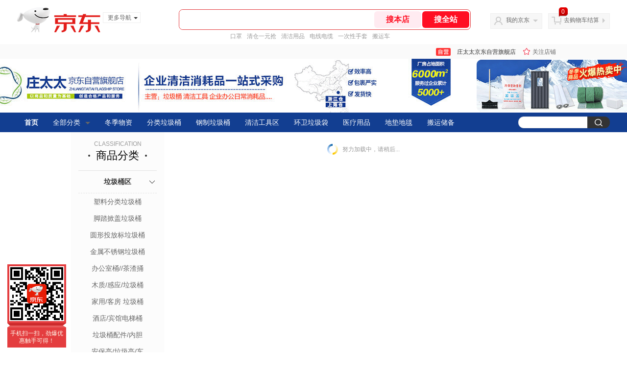

--- FILE ---
content_type: text/html; charset=utf-8
request_url: https://mall.jd.com/view_search-1466285-25036974-99-1-20-1.html
body_size: 169019
content:
<!--jd自营二级页面浏览20260119-->
<!DOCTYPE html>
<html>
<head>
  <meta http-equiv="Content-Type" content="text/html; charset=utf-8" />
  <meta http-equiv="X-UA-Compatible" content="IE=edge,chrome=1">
  <!--JA统计-->
  <script>var jdpts=new Object();jdpts._st=new Date().getTime();</script>
  <meta content="庄太太京东自营旗舰店提供马桶刷/马桶抽正品商品的报价、促销、评论、导购、图片等信息,欢迎您再次光顾庄太太京东自营旗舰店" name="description">
  <meta content="马桶刷/马桶抽、庄太太京东自营旗舰店工业品、京东" name="keywords">
  <title>
    			马桶刷/马桶抽,用户自定义方式,1 - 庄太太京东自营旗舰店京东
	  </title>
  <link rel="icon" href="//www.jd.com/favicon.ico" mce_href="//www.jd.com/favicon.ico" type="image/x-icon">

  
  <!-- LESS -->
  
  <!-- 新布局样式-->
  <link rel="stylesheet" href="//jscss.360buyimg.com/pc-shop-es/libs/normalize-css/normalize.css">
  <link rel="stylesheet" href="//jscss.360buyimg.com/pc-shop-es/css/common/layout.css">

  <!-- 头部公用 -->
  <link rel="stylesheet" type="text/css" href="//jscss.360buyimg.com/pc-shop-es/css/prev-version/??jshop.base.css?t=202509092150"/>
  <link type="text/css" rel="stylesheet" href="//jscss.360buyimg.com/static-common/??jdf/1.0.0/unit/ui-base/5.0.0/ui-base.css,jdf/1.0.0/unit/shortcut/5.0.0/shortcut.css,jdf/1.0.0/unit/global-header/5.0.0/global-header.css,jdf/1.0.0/unit/myjd/5.0.0/myjd.css,jdf/1.0.0/unit/nav/5.0.0/nav.css,jdf/1.0.0/unit/shoppingcart/5.0.0/shoppingcart.css,jdf/1.0.0/unit/global-footer/5.0.0/global-footer.css,jdf/1.0.0/unit/service/5.0.0/service.css">
  <link rel="stylesheet" type="text/css" href="//jscss.360buyimg.com/pc-shop-es/css//prev-version/??mall.base.css,mall.layout.css?t=202509092150"/>
  <link href="//storage.360buyimg.com/retail-mall/mall-common-component/prod/1.0.4/css/elevator.c708a4ea.css" rel="stylesheet" />
  <!-- dra init start -->
  <script>
    !function(){"use strict";!function(e,r,n,t){var o={pre_m:[],run:function(e){for(var r=arguments.length,n=new Array(r>1?r-1:0),t=1;t<r;t++)n[t-1]=arguments[t];o.pre_m.push({method:e,args:n})}};e[n]=o;var a=function(e,r){void 0===o[e]&&(o[e]=[]),o[e].push(r)};"addEventListener"in e&&"removeEventListener"in e&&(o.errorHandler=function(r){var n=(r=r||e.event).target||r.srcElement;n instanceof Element||n instanceof HTMLElement?a("s_err",r):a("err",r)},o.rejectionHandler=function(e){a("reject",e)},e.addEventListener("error",o.errorHandler,!0),e.addEventListener("unhandledrejection",o.rejectionHandler,!0)),"PerformanceLongTaskTiming"in e&&(o.entries=[],o.observer=new PerformanceObserver((function(e){o.entries=o.entries.concat(e.getEntries())})),o.observer.observe({entryTypes:["longtask"]}));var s=e.document.createElement("script");s.src=r,s.crossOrigin="anonymous",s.setAttribute("globalName".toLowerCase(),n),s.setAttribute("preCollect".toLowerCase(),t),e.document.getElementsByTagName("head")[0].appendChild(s)}(window,"//storage.360buyimg.com/dev-static/dra/probe-web/1.0.0/browser.js","dra","__dra_PreCollectedData__")}();
    if (window && window.dra && window.dra.run) {
      window.dra.run('init', {aid: '511cd248f24238f4c836384c0ecfc968'});
      window.dra.run('start');
    }
  </script>
  <!-- dra init end -->

  <script src="//jscss.360buyimg.com/static-common/jdf/lib/jquery-1.6.4.js?t=202509092150"></script>
  <script src="//jscss.360buyimg.com/pc-shop-es/libs/art-template/lib/template-web.js?t=202509092150"></script>
  <script src="//jscss.360buyimg.com/static-common/dist/isv/utils.min.js?t=202509092150"></script>
  <!--[if lte IE 7]><script type="text/javascript" src="//jscss.360buyimg.com/pc-shop-es/js/common/json2.js"></script><![endif]-->
  <script>
    window.pageConfig = { compatible: true, gridWideClass: 'root61',jdfVersion:'2.0.0' };
  </script>
  <script type="text/javascript" src="//jscss.360buyimg.com/static-common/??jdf/1.0.0/unit/base/5.0.0/base.js"> </script>
  <script type="text/javascript" src="//jscss.360buyimg.com/pc-shop-es/libs/??seajs-combo/dist/seajs-combo.js?t=202509092150"></script>

  <script type="text/javascript" src="//jscss.360buyimg.com/pc-shop-es/js/common-utils/??CookieUtils.js,lib-v1.js,JsonUtils.js,PrototypeUtils.js,draCustomReport.js?t=202509092150"></script>

  <script>
    var pcm = CookieUtil.getCookie("pcm");
    function isMobilePhone(){
      var shopId = "1000278608";
      if(pcm == 1){
        return;
      } else if(pcm == 2 ){ // M版
        window.location.href = "//ok.jd.com/m/index-"+shopId+".htm";
      }

      var mFlag = window.location.hash;
      if(mFlag == '#m'){
        return;
      }
      var userAgent = navigator.userAgent;
      if(userAgent){
        userAgent = userAgent.toUpperCase();
        var mobilePhoneList = ["IOS","IPHONE","ANDROID","HARMONY","WINDOWS PHONE"];
        for(var i=0,len=mobilePhoneList.length;i<len;i++){
          if(userAgent.indexOf(mobilePhoneList[i])>-1){
            var cUrl = window.location.href;
            if(cUrl.indexOf('edition=pc') != -1){
              break;
            }
            var reg = /\/\/mall\.jd\.com\/index-(\d+)\.html/g,
                    result =cUrl.match(reg);
            if(result && result.length){
              window.location.href = "//ok.jd.com/m/index-"+shopId+".htm";
              break;
            }
            var regDomain = /\/\/([\w-]+)\.jd\.com/g;
            result = cUrl.match(regDomain);
            if(result&&result.length){
              window.location.href = "//ok.jd.com/m/index-"+shopId+".htm";
              break;
            }
          }
        }
      }
    }
    isMobilePhone();
  </script>

  <style id="J_ModuleCSS">
    .im{line-height:29px!important;}
    /*左右栏布局*/
.right-left-mid-lay{overflow:hidden;zoom:1;}
.right-left-left{width:190px;float:left;overflow:hidden;height:200px;margin-right:7px;padding-bottom:12px;position:relative;}
.right-left-right-extra{float:right;width:789px;overflow:hidden;position:relative;padding-bottom:10px;height:200px;}
.right-left-place{position:absolute;bottom:0;left:0;}
/*左右栏布局*/

.sh-head-menu-922476 ul,
.sh-head-menu-922476 ol,
.sh-head-menu-922476 dl,
.sh-head-menu-922476 li,
.sh-head-menu-922476 dt,
.sh-head-menu-922476 dd {
margin: 0;
padding: 0;
list-style: none;
}
.sh-head-menu-922476 .sh-hd-container {
background-color: #fff;
}
.sh-head-menu-922476 a {
text-decoration: none;
color: #666666;
}
.sh-head-menu-922476 {
width: 100%;
}
.sh-head-menu-922476 .sh-hd-wrap {
font: 14px/1.5 '\5fae\8f6f\96c5\9ed1', Arial, sans-serif;
position: relative;
margin: 0 auto;
height: 40px;
font-size: 14px;
color: #333;
width: 1210px;
}
.sh-head-menu-922476 .menu-list {
width: 100%;
height: 40px;
list-style: none;
}
.sh-head-menu-922476 .mc {
overflow: visible;
}
.sh-head-menu-922476 .menu-list .menu {
float: left;
line-height: 24px;
height: 24px;
padding: 8px 0;
border-radius: 12px;
}
.sh-head-menu-922476 .menu-list .menu:hover .arrow,
.sh-head-menu-922476 .menu-list .menu .hover .arrow {
font-size: 0;
line-height: 0;
height: 0;
width: 0;
border-top: 0;
border-left: 5px dashed transparent;
border-right: 5px dashed transparent;
border-bottom: 5px solid #fff;
}
.sh-head-menu-922476 .menu-list .menu:hover .main-link,
.sh-head-menu-922476 .menu-list .menu .hover .main-link {
color: #fff !important;
background-color: #333;
}
.sh-head-menu-922476 .menu-list .menu .main-link {
position: relative;
z-index: 4;
display: block;
padding: 0 15px;
color: #333;
border-radius: 12px;
}
.sh-head-menu-922476 .menu-list .menu .home-link {
font-weight:bold;
}
.sh-head-menu-922476 .menu-list .menu .arrow {
display: inline-block;
*display: inline;
*zoom: 1;
vertical-align: middle;
margin-left: 10px;
font-size: 0;
line-height: 0;
height: 0;
width: 0;
border-bottom: 0;
border-left: 5px dashed transparent;
border-right: 5px dashed transparent;
border-top: 5px solid #666;
}
.sh-head-menu-922476 .menu-list .menu .sub-menu-wrap {
display: none;
position: absolute;
left: 0;
top: 39px;
right: 0;
z-index: 99;
padding: 20px 40px;
border: 1px solid #bebab0;
background-color: rgba(247, 242, 234, 0.9);
}
.sh-head-menu-922476 .menu-list .menu .sub-menu-wrap .sub-pannel {
float: left;
padding: 0;
_display: inline;
}
.sh-head-menu-922476 .menu-list .menu .sub-menu-wrap .sub-title {
margin-bottom: 13px;
height: 54px;
line-height: 54px;
border-bottom: dashed 1px #c9c9c9;
padding: 0 20px;
}
.sh-head-menu-922476 .menu-list .menu .sub-menu-wrap .sub-list {
padding: 0 20px;
}
.sh-head-menu-922476 .menu-list .menu .sub-menu-wrap .sub-title .sub-tit-link {
font-size: 14px;
font-weight: bold;
color: #333;
line-height: 24px;
display: inline-block;
height: 24px;
padding: 0 10px;
margin-left: -10px;
border-radius: 12px;
min-width: 74px;
}
.sh-head-menu-922476 .menu-list .menu .sub-menu-wrap .sub-title .sub-tit-link:hover {
border: solid 1px #e4393c;
color: #e4393c;
}
.sh-head-menu-922476 .menu-list .menu .sub-menu-wrap .leaf {
font-size: 12px;
height: 26px;
line-height: 26px;
}
.sh-head-menu-922476 .menu-list .menu .sub-menu-wrap .leaf .leaf-link:hover {
color: #c81623;
}
.sh-head-menu-922476 .menu-list .menu .sub-menu-wrap .all-goods-wrap {
clear: both;
padding-left: 20px;
}
.sh-head-menu-922476 .menu-list .menu .sub-menu-wrap .all-goods-wrap .all-goods-link {
font-weight: bold;
padding-left: 20px;
border: solid 1px #666;
border-radius: 12px;
height: 24px;
line-height: 24px;
padding: 0 10px;
}
.sh-head-menu-922476 .menu-list .menu:hover .sub-menu-wrap {
display: block;
}
.sh-head-menu-922476 .menu-list .menu .all-goods-link-wrap {
clear: both;
padding: 23px 20px 0;
}
.sh-head-menu-922476 .menu-list .menu .all-goods-link {
display: inline-block;
border: solid 1px #666;
height: 24px;
line-height: 24px;
border-radius: 12px;
padding: 0 10px;
margin-left: -10px;
font-weight:bold;
color: #000;
}
.sh-head-menu-922476 .s-form {
position: absolute;
top: 8px;
right: 0;
}
.sh-head-menu-922476 .s-form .s-inp {
padding: 0 0 0 10px;
width: 130px;
line-height: 22px;
height: 22px;
background-color: #ffffff;
color: #c9c9c9;
vertical-align: top;
outline: none;
border: solid 1px #e1e1e1;
border-top-left-radius: 11px;
border-bottom-left-radius: 11px;
}
.sh-head-menu-922476 .s-form .s-submit {
margin-left: -5px;
padding: 0 10px;
border: 0;
height: 24px;
width: 46px;
cursor: pointer;
border-top-right-radius: 11px;
border-bottom-right-radius: 11px;
background:#333 url("//img13.360buyimg.com/cms/jfs/t3121/284/4170076300/1201/43e1ad98/583543d4Nc7e0c1a4.png") no-repeat center;
}


[style*="2147483647"] div[hui-mod] {display: none !important;}
.j-attent-dialog-wrap{display: none;}
.sh-brand-wrap-630128 {
font: 14px/1.5 '\5fae\8f6f\96c5\9ed1', Arial, sans-serif;
height: 110px;
overflow:hidden;
position:relative;
transform: scale(1);
}
.sh-brand-wrap-630128 img {
vertical-align: middle;
}
.sh-brand-wrap-630128 .sh-brand {
position: relative;
margin: 0 auto;
width: 990px;
overflow:hidden;
}
.sh-brand-wrap-630128 .sh-hot-container {
    position: absolute;
    width: 1920px;
    text-align: center;
    left: 50%;
    margin-left: -960px;
    height: 110px;
    overflow: hidden;
}
.sh-brand-wrap-630128 .sh-hot-container .sh-hot-content {
    display: inline-block;
    width: fit-content;
    position: relative;
}
.sh-brand-wrap-630128 .sh-hot-container .hot-link{
    display: 'inline-block';
    position:absolute;
}
.sh-brand-wrap-630128 .sh-brand .shop-name-box {
position: absolute;
top: 50%;
margin-top: -30px;
height: 60px;
left: 190px;
vertical-align: top;
}
.sh-brand-wrap-630128 .sh-brand .shop-name-box .shop-name{
font-size: 18px;
color: #333;
}
.sh-brand-wrap-630128 .sh-brand .shop-logo-box {
position: absolute;
top: 50%;
margin-top: -40px;
}
.sh-brand-wrap-630128 .sh-hot-wrap img {
width: 180px;
height: 60px;
}
.sh-brand-wrap-630128 .sh-brand .hot-link {
display: 'inline-block';
position:absolute;
}
.sh-brand-wrap-630128 .sh-brand .coupons {
position: absolute;
right: 0;
top: 50%;
margin-top: -28px;
}
.sh-brand-wrap-630128 .sh-brand .coupons .coupon {
float: left;
margin-left: 10px;
}
.sh-brand-wrap-630128 .sh-brand .follow-me {
display: inline-block;
*display: inline;
*zoom: 1;
padding-left: 24px;
width: 47px;
height: 23px;
line-height: 23px;
color: #000;
font-size: 12px;
background: url([data-uri]) 0 0 no-repeat;
}
.sh-brand-wrap-630128 .sh-brand .follow-me:hover {
background-position: 0 -33px;
}
.sh-brand-wrap-630128 .sh-brand .for-light-bg {
color: #fff;
background-position: 0 -66px;
}
.sh-brand-wrap-630128 .sh-brand .m-search {
position: absolute;
right: 0;
top: 50%;
margin-top: -32px;
height: 64px;
}
.sh-brand-wrap-630128 .sh-brand .m-search .m-kw {
margin-right: -6px;
padding-left: 5px;
width: 164px;
height: 32px;
vertical-align: top;
border: 2px solid #000;
}
.sh-brand-wrap-630128 .sh-brand .m-search .m-submit {
padding: 0 15px;
border: 0;
height: 38px;
vertical-align: top;
background-color: #000;
color: #fff;
cursor: pointer;
}
.sh-brand-wrap-630128 .sh-brand .m-search .m-hw {
padding-top: 5px;
font-size: 12px;
}
.sh-brand-wrap-630128 .sh-brand .m-search .m-hw .hw-link {
margin-right: 10px;
color: #666;
}
.sh-brand-wrap-630128 .sh-brand .for-black-bg .m-kw {
border-color: #b1191a;
}
.sh-brand-wrap-630128 .sh-brand .for-black-bg .m-submit {
background-color: #b1191a;
}
.sh-brand-wrap-630128 .sh-brand .for-black-bg .m-hw .hw-link {
color: #fff;
}
.sh-brand-wrap-630128 .userDefinedArea {
 margin: 0 auto;
}

.colorGoodsSort-922474 {}
.colorGoodsSort-922474 .mc{padding: 15px 15px 0;;font-family: \5FAE\8F6F\96C5\9ED1,arial,\5b8b\4f53;background-color: #fcfcfc;}
.colorGoodsSort-922474 .jOneLevel{overflow:hidden;text-align: center}
.colorGoodsSort-922474 .jOneLevel .jClassi{font-size: 12px;color: #999;font-family: arial,\5FAE\8F6F\96C5\9ED1,\5b8b\4f53;}
.colorGoodsSort-922474 .jOneLevel .jHead {
position: relative;
font-size: 22px;
height: 30px;
line-height: 30px;
color: #000;
padding: 0 20px 15px;
border-bottom: 1px solid #e1e1e1;
}
.colorGoodsSort-922474 .jOneLevel .jHead .jDottedleft {
position: absolute;
display: block;
left: 20px;
top: 13px;
height: 4px;
width: 4px;
background: url(//img14.360buyimg.com/cms/jfs/t3448/126/18152604/1049/6f71a7fc/57fd94c0N39f3eb9c.png) no-repeat;
}
.colorGoodsSort-922474 .jOneLevel .jHead  .jDottedRight {
position: absolute;
display: block;
right: 20px;
top: 13px;
height: 4px;
width: 4px;
background: url(//img14.360buyimg.com/cms/jfs/t3448/126/18152604/1049/6f71a7fc/57fd94c0N39f3eb9c.png) no-repeat;
}
.colorGoodsSort-922474 .jTwoLevel {
font-size: 14px;
font-weight: bold;
height: 45px;
line-height: 45px;
overflow: hidden;
color: #e1e1e1;
clear: both;
text-align: center;
border-bottom: dashed 1px #e1e1e1;
position: relative;
}
.colorGoodsSort-922474 .jTwoLevel.jNoBorderBottm{border-bottom:0;}
.colorGoodsSort-922474 .jIconArrow {
display: block;
    width: 20px;
    height: 20px;
    cursor: pointer;
    position: absolute;
    right: 0;
    background: url(//img20.360buyimg.com/cms/jfs/t3442/274/61048783/1064/3b52ecb8/57fd94c0N66bbe258.png) no-repeat center;
    top: 13px;
}
.colorGoodsSort-922474 .current .jIconArrow {
transform: rotate(90deg);
}
.colorGoodsSort-922474 .jTwoLevel a{
display: block;
color: #333;
overflow: hidden;
}
.colorGoodsSort-922474 .jThreeLevel{overflow:hidden; _height:100%;}

.colorGoodsSort-922474 .jThreeLevel li {
height: 34px;
line-height: 34px;
overflow: hidden;
}

.colorGoodsSort-922474 .jThreeLevel a {
display: block;
height: 24px;
margin-top: 5px;
line-height: 24px;
font-size: 14px;
text-align: center;
border-radius: 12px;
}

.colorGoodsSort-922474 .jThreeLevel a:hover {
background-color: #efefef;
color: #666;
}

.JColorSearchList-905542 {
    position: relative;
    padding-bottom: 30px;
    overflow: hidden;
}
.JColorSearchList-905542 .clearfix {
    overflow: auto;
    zoom: 1;
}
.JColorSearchList-905542 .filter .f-line {
    padding: 6px 10px;
    background: #F8F8F8;
    zoom: 1;
}
.JColorSearchList-905542 .filter {
    position: relative;
    z-index: 4;
    margin-bottom: 20px;
}
.JColorSearchList-905542 .filter .g-pager .fp-text b, .JColorSearchList-905542 .filter .g-pager .fp-text em, .JColorSearchList-905542 .filter .g-pager .fp-text i {
    font-weight: 400;
    font-style: normal;
}
.JColorSearchList-905542 .filter .g-sort {
    float: left;
}
.JColorSearchList-905542 .filter .g-sort a {
    float: left;
    position: relative;
    padding: 0 10px;
    height: 22px;
    border: 1px solid #e1e1e1;
    margin-right: -1px;
    line-height: 22px;
    background: #FFF;
    color: #333;
}
.JColorSearchList-905542 .filter .g-sort a:hover {
    color: #e4393c;
    border: solid 1px #e4393c;
}
.JColorSearchList-905542 .filter .g-sort a:hover:after {
    content: '';
    width: 1px;
    height: 24px;
    background-color: #e4393c;
    position: absolute;
    right: -1px;
    z-index: 1;
    top: -1px;
}
.JColorSearchList-905542 .filter .g-sort a.jCurrent {
    background-color: #e4393c;
    color: #fff;
}
.JColorSearchList-905542 .filter .g-sort a.jCurrent.up em {
    background: url(//img14.360buyimg.com/cms/jfs/t169/241/1890751726/1114/417d81a4/53be3644N3aaf1af2.gif);
    display: inline-block;
    zoom: 1;
    height: 11px;
    margin-right: 5px;
    width: 9px;
    overflow: hidden;
    vertical-align: middle;
}
.JColorSearchList-905542 .filter .g-sort a.jCurrent.down em {
    background: url(//img13.360buyimg.com/cms/jfs/t187/96/1871186534/1115/3a5d621a/53be3639Nd10f3877.gif);
    display: inline-block;
    zoom: 1;
    height: 11px;
    margin-right: 5px;
    width: 9px;
    overflow: hidden;
    vertical-align: middle;
}
.JColorSearchList-905542  .filter .g-pager {
    float: right;
}
.JColorSearchList-905542 .filter .g-pager .fp-text {
    line-height: 24px;
    margin-right: 10px;
    font-family: verdana;
}
.JColorSearchList-905542 .filter .g-pager .fp-text b {
    color: #e4393c;
}
.JColorSearchList-905542 .filter .g-pager .fp-next,.JColorSearchList-905542 .filter .g-pager .fp-prev, .JColorSearchList-905542 .filter .g-pager .fp-text {
    float: left;
}
.JColorSearchList-905542 .filter .g-pager .fp-next.disabled, .JColorSearchList-905542 .filter .g-pager .fp-prev.disabled {
    padding: 0;
    background-color: #FFF;
    color: #c9c9c9;
    cursor: default;
    border: 1px solid #e1e1e1;
}
.JColorSearchList-905542 .filter .g-pager .fp-prev {
    margin-right: 5px;
}
.JColorSearchList-905542 .filter .g-pager .fp-next, .JColorSearchList-905542 .filter .g-pager .fp-prev {
    width: 38px;
    height: 22px;
    border: 1px solid #999;
    border-radius: 2px;
    background: #FFF;
    line-height: 23px;
    font-family: "\5b8b\4f53";
    text-align: center;
    font-size: 16px;
    color: #333;
}
.JColorSearchList-905542 .filter .f-result-sum {
    float: right;
    height: 24px;
    line-height: 24px;
    margin-right: 10px;
    color: #999;
}
.JColorSearchList-905542 .clr {
    visibility: hidden;
    display: block;
    overflow: hidden;
    clear: both;
    height: 0;
    line-height: 0;
    font-size: 0;
}
.JColorSearchList-905542 .filter .g-search {
    float: right;
    margin-right: 20px;
}
.JColorSearchList-905542 .filter .g-search .btn {
    float: left;
    height: 22px;
    line-height: 22px;
    border-top-right-radius: 11px;
    border-bottom-right-radius: 11px;
    border: solid 1px #e1e1e1;
    border-left: 0;
    width: 26px;
    padding: 0 10px;
    background: #f8f8f8 url(//img11.360buyimg.com/cms/jfs/t3916/243/24176274/1240/f8099125/5837d810N804cc68a.png) no-repeat center;
}
.JColorSearchList-905542 .filter .g-search .input-txt {
    float: left;
    color: #c9c9c9;
    height: 22px;
    line-height: 22px;
    border: 1px solid #e1e1e1;
    padding: 0 10px;
    width: 115px;
    border-top-left-radius: 11px;
    border-bottom-left-radius: 11px;
}
.JColorSearchList-905542 .goods-list {
    height: auto;
    position: relative;
    z-index: 1;
}
.JColorSearchList-905542 .goods-list .gl-warp {
    width: auto;
    height: auto;
    overflow: hidden;
    margin-right: -10px;
}
.JColorSearchList-905542 .goods-list .gl-item {
    width: 190px;
    height: 295px;
    overflow: hidden;
    float: left;
    position: relative;
    z-index: 1;
    margin: 0 10px 20px 0;
}
.JColorSearchList-905542 .goods-list .gl-item .gl-i-wrap {
    position: absolute;
    z-index: 1;
    left: 0;
    top: 0;
    background: #fff;
}
.JColorSearchList-905542 .goods-list .gl-item .jPic {
    height: 188px;
    width: 188px;
    border: solid 1px #e1e1e1;
    padding: 0;
    margin-bottom: 5px;
    position: relative;
}
.JColorSearchList-905542 .goods-list .gl-item .jPic a {
    display: block;
    position: relative;
    overflow: hidden;
}

.JColorSearchList-905542 .jScroll{height:29px; margin-bottom:10px; overflow:hidden;}
.JColorSearchList-905542 .jScrollPrev.jCurrent{background-position:-34px -126px; cursor:not-allowed;}
.JColorSearchList-905542 .jScrollPrev{background-position:0 -126px; margin-right:2px;}
.JColorSearchList-905542 .jScrollNext{background-position: -17px -126px;}
.JColorSearchList-905542 .jScrollNext.jCurrent{background-position:-51px -126px; cursor:not-allowed;}
.JColorSearchList-905542 .jScrollBtn{display:none; float:left; height:29px; text-indent:-9999px; width:16px;}
.JColorSearchList-905542 .jScrollBtn{background-image:url("//misc.360buyimg.com/201007/skin/df/i/20130606B.png"); background-repeat:no-repeat;}
.JColorSearchList-905542 .jScrollWrap{float:left; height:29px; overflow:hidden; position:relative; width:156px;}
.JColorSearchList-905542 .jScrollWrap ul{position:absolute; top:0;}
.JColorSearchList-905542 .jScrollWrap li{width:31px; height:31px; float:left; margin:0; padding:0; border:0;}
.JColorSearchList-905542 .jScrollWrap li a{float:left; border:solid 1px #ddd; padding:1px;}
.JColorSearchList-905542 .jScrollWrap li a img{height:25px; height:25px;}
.JColorSearchList-905542 .jScrollWrap li.jCurrent a{border:1px solid #E4393C;}
.JColorSearchList-905542 .jBtnArea {
    position: absolute;
    right: 0;
    top: 35px;
}
.JColorSearchList-905542 .jBtnArea a {
    float: left;
    width: 100px;
    height: 24px;
    line-height: 24px;
    text-align: center;
    font-size: 16px;
    font-weight: bold;
    color: #fff;
    background: #ed1c24;
    cursor: pointer;
}
.JColorSearchList-905542 .jGoodsInfo{overflow:hidden;position: relative;zoom: 1;}
.JColorSearchList-905542 .jDesc{height:16px; line-height:16px; overflow:hidden; margin-bottom:5px;}
.JColorSearchList-905542 .jDesc a{font-size:12px; text-decoration:none;color: #666;white-space:nowrap;}
.JColorSearchList-905542 .jSlogan{color:#008700;}
.JColorSearchList-905542 .jPrice{overflow:hidden; margin-bottom:5px; height:15px;line-height:15px;}
.JColorSearchList-905542 .jdPrice{font-size:14px; font-weight:bold; color:#E4393C;}
.JColorSearchList-905542 .d-price-free .jRmb{display: none}
.JColorSearchList-905542 .jdPrice .jdNum{}
.JColorSearchList-905542 .jdPrice .jdStages {
    background: url(//img11.360buyimg.com/cms/jfs/t10759/204/2085617648/1012/751d32c6/59ef0adeNb99d5c49.png) no-repeat right center;
    display: inline-block;
    width: 54px;
    height: 16px;
    padding-left: 5px;
    color: #fff;
    text-align: center;
    vertical-align: top;
}
.JColorSearchList-905542 .jdPrice .jdNumNo{font-size:12px;}
.JColorSearchList-905542 .jdPrice .jdPgPrice{font-size:12px; color: #666; margin-left: 10px; font-weight: 100; font-family: verdana;}

.JColorSearchList-905542 .jExtra{height:16px; line-height:16px; overflow:hidden; padding:2px 0;}
.JColorSearchList-905542 .jExtra a{color:#999; float:left; margin-top:1px; display: none;}
.JColorSearchList-905542 .jExtra a em{color: #005AA0;}
.JColorSearchList-905542 .jExtra span{float:left; height:15px; overflow:hidden;}
.JColorSearchList-905542 .star{margin-right:5px;}
.JColorSearchList-905542 .star .star-white{background:url("//misc.360buyimg.com/201007/skin/df/i/20130606B.png") no-repeat scroll 0 -70px transparent; width:76px;}
.JColorSearchList-905542 .star .star-yellow{background:url("//misc.360buyimg.com/201007/skin/df/i/20130606B.png") no-repeat scroll 0 -86px #FFFFFF; position:relative; z-index:1;}
.JColorSearchList-905542 .star .h1{width:15px;}
.JColorSearchList-905542 .star .h2{width:30px;}
.JColorSearchList-905542 .star .h3{width:45px;}
.JColorSearchList-905542 .star .h4{width:60px;}
.JColorSearchList-905542 .star .h5{width:76px;}
.JColorSearchList-905542 .jPage {
    text-align: right;
}
.JColorSearchList-905542 .jPage a, .JColorSearchList-905542 .jPage span {
    display: inline-block;
    vertical-align: middle;
    padding: 0 10px;
    min-width: 18px;
    height: 34px;
    border: 1px solid #999;
    border-radius: 2px;
    background-color: #fff;
    color: #333;
    text-align: center;
    line-height: 34px;
    font-size: 12px;
}
.JColorSearchList-905542 .jPage a em, .JColorSearchList-905542 .jPage span em {
    font-size: 16px;
    font-family: '\5b8b\4f53';
}
.JColorSearchList-905542 .jPage .jPageCurrent {
    background-color: #333;
    color: #fff;
}
.JColorSearchList-905542 .jPage .jPageDisable {
    border-color: #e1e1e1;
    color: #c9c9c9;
}


  </style>

  <!-- 业务相关 -->
  <link rel="stylesheet" type="text/css" href="//jscss.360buyimg.com/pc-shop-es/css/prev-version/??product-attention.css"/>
  <script type="text/javascript">
    seajs.use(['jdf/1.0.0/unit/globalInit/5.0.0/globalInit'],function(globalInit){
      globalInit();
    });
  </script>
  </head>

<body>
<input type="hidden"  id="JSHOP_CHANNEL_FLAG" value="jd"/>
<input type="hidden" value="1466285" id="pageInstance_appId"/>
<input type="hidden" value="173169853" id="pageInstance_id"/>
<input type="hidden" id="vender_id" value="1000278608" />
<input type="hidden" id="shop_id" value="1000278608" />
<input type="hidden" id="use3DShop" value="" />
<input type="hidden" id="url3d" value="" />
<input type="hidden" id="hkFlag" value="false" />
<input type="hidden" id="mallType" value=" 3 " />
<input type="hidden" id="mainCategoryId" value="14065">
<input type="hidden" id="pinpai_brandId" value="0"/>
<input type="hidden" id="tb_id" value="0"/>
<input type="hidden" id="partition_vender" value="1000014286,1000010481,1000008901,1000010461"/>


<!-- 静态资源相关 -->
<input type="hidden"  id="moduleScript" value='<script type="text/javascript" src="/jm.htm?js=/misc/js/module/goods_sort/sort.js&t=202509092150"></script>'/>
<input id="resourcePath" type="hidden" value="//jscss.360buyimg.com/pc-shop-es"/>
<input id="timestamp" type="hidden" value="202509092150"/>
<input id="testSidebar" type="hidden" value="test"/>

<div class="d-pad">
    <script type="text/javascript" src="//storage.360buyimg.com/jsresource/risk/handler.js"></script>
<script  type="text/javascript" src="//storage.360buyimg.com/webcontainer/js_security_v3_0.1.5.js"></script>
<script  type="text/javascript">window.ParamsSign=ParamsSign;</script>
<link rel="stylesheet"
	href="//storage.360buyimg.com/retail-mall/mall-common-component/pre/1.0.4/css/shortcutNew.a19ad2f9.css">
<script type="text/javascript" src="//storage.360buyimg.com/retail-mall/lib/emiter.js"></script>
<script
	src="//storage.360buyimg.com/retail-mall/mall-common-component/pre/1.0.4/js/shortcutNew.a19ad2f9.js"></script>
<div id="shortcut"></div>
<script>


	// 调用commonComponentShortcut初始化shortcut
	window.commonComponentShortcut('shortcut', {
		pageId: 'mall_jd_com',
		appId: 'mall_jd_com',
		enableA11y: true,
		enableQySwitch: false,
		enableMainSwitch: true,
		enableLoginPop: true,
		transparentBackground: false,
		whiteFont: false,
                enableQueryCart: false,
		className: 'jd-main-shortcut'
	})
</script>

<!--shortcut start-->

<div id="o-header-2013"><div id="header-2013" style="display:none;"></div></div>
<!--shortcut end-->
<script charset='utf-8' type="text/javascript" src="//static.360buyimg.com/item/assets/oldman/wza1/aria.js?appid=bfeaebea192374ec1f220455f8d5f952"></script>
<style>
#ttbar-mycity .dorpdown-layer .areamini_inter:last-of-type{
    display:none;
  }
  .jdmcc-topbar .jdmcc-topbar-wrapper {
        box-sizing: content-box;
        width: auto;
  }
</style>

  <div id="o-header-2013">
    <div id="header-2013" class="w">
        <div class="ld" id="logo-2013"><a hidefocus="true" href="//www.jd.com/" clstag="jshopmall|keycount|sv9"><img width="170" height="60" alt="京东" src="//misc.360buyimg.com/lib/img/e/logo-201305-c.png"></a><dl id="navmore"><dt>更多导航<s class="deco-01"></s></dt><dd><a href="//fashion.jd.com">服装城</a></dd><dd><a href="//channel.jd.com/chaoshi.html">食品</a></dd><dd><a href="//jr.jd.com/">金融</a></dd></dl></div>
    <script type="text/javascript">$(function(){$("#navmore").hover(function(){$(this).addClass("hover")},function(){$(this).removeClass("hover")})});</script>
        <!--logo end-->
        <div id="search-2013">
            <div class="i-search ld">
                <ul class="hide" id="shelper">
                </ul>
                <div class="form">
                    <input type="text" onkeydown="javascript:if(event.keyCode==13) search('key01');" autocomplete="off" id="key01" accesskey="s" class="text">
                    <input type="button" onclick="search('key01');return false;" class="button" value="搜全站" clstag="jshopmall|keycount|sv10">
          <input type="button" class="button01" value="搜本店" clstag="jshopmall|keycount|sv11">
                </div>
            </div>
            <div id="hotwords"></div>
        </div>
        <!--search end-->
        <div id="my360buy-2013">
            <dl>
                <dt class="ld"><s></s><a href="//home.jd.com/" clstag="jshopmall|keycount|sv12">我的京东</a><b></b></dt>
                <dd>
                    <div class="loading-style1"><b></b>加载中，请稍候...</div>
                </dd>
            </dl>
        </div>
        <!--my360buy end-->
        <div id="settleup-2013">
            <dl>
                <dt class="ld"><s></s><span class="shopping"><span id="shopping-amount">20</span></span><a id="settleup-url" href="//cart.jd.com/cart/cart.html" clstag="jshopmall|keycount|sv13">去购物车结算</a> <b></b> </dt>
                <dd>
                    <div class="prompt">
                        <div class="loading-style1"><b></b>加载中，请稍候...</div>
                    </div>
                </dd>
            </dl>
        </div>
        <!--settleup end-->
    </div>
    <!--header end-->
</div>
<style>
.root61 #search-2013 {
    width: 610px;
    padding-right: 26px;
}
#search-2013 .i-search {
    height: 40px;
    border: 1px solid #E4393C;
    border-radius: 8px;
    width: 594px;
    }
.root61 #search-2013 .i-search {
    width: 594px;
}
#search-2013 .form {
    border-radius: 8px;
    height: 40px;
}
.root61 #search-2013 .text {
    width: 390px;
    line-height: 30px;
    height:30px;

}
#search-2013 .text:focus {
    background-color: #fcfcfc;

    box-shadow: none;    
}
#search-2013 .button01 {
    height: 34px;
    position: absolute;
    margin-top: 3px;
    cursor: pointer;
    margin-left: -2px;
    color: #ff0f23;
    background: #ffebf1;
    border: none;
    font-size: 16px;
    font-weight: 600;
    cursor: pointer;
    font-family: PingFang SC;
    width: 96px;
    text-align: center;
    border-radius: 6px;
}
#search-2013 .button {
    position: absolute;
    color: #fff;
    background: #ff0f23;
    width: 96px;
    height: 34px;
    border: none;
    font-size: 16px;
    font-weight: 600;
    cursor: pointer;
    z-index: 2;
    font-family: PingFang SC;
    border-radius: 6px;
    margin-top: 3px;
    margin-right: 2px;
    right: 0;
}
</style>
<!-- header end -->


  </div>


<script type="text/javascript">
  (function(){
    $('.button01').click(function(){
      var key = jQuery.trim($('#key01').val()),
              url = "//mall.jd.com/view_search-" + 1466285 + '-' + 1000278608 + '-' + 1000278608 + '-0-0-0-0-1-1-60.html';

      key = encodeURIComponent(encodeURIComponent(key));

      if(key!='') {
        url += '?keyword=' + key;
      }
      location.href = url;
    });
  })();
</script>
<div id="J-mall-header" style="height:30px;"></div>

<!-- 品牌街今日最招牌 view-->

<!-- JSHOP店铺页面内容 -->
<div class="layout-container">
    <div class="layout-main" isfixed="0" >
    
        
        		<div >
        <div class="J_LayoutWrap d-layout-wrap layout-auto " name="新布局_通栏布局（100%）" id="317004599" prototypeId="42" area="head" layout_name="insertLayout" >
                      <div class="d-layout-row d-clearfix">
                <div class="J_LayoutArea d-layout" data-region="main">
                    <style type="text/css">
[style*="2147483647"] div[hui-mod] {display: none !important;}
.j-attent-dialog-wrap{display: none;}
.sh-brand-wrap-630128 {
font: 14px/1.5 '\5fae\8f6f\96c5\9ed1', Arial, sans-serif;
height: 110px;
overflow:hidden;
position:relative;
transform: scale(1);
}
.sh-brand-wrap-630128 img {
vertical-align: middle;
}
.sh-brand-wrap-630128 .sh-brand {
position: relative;
margin: 0 auto;
width: 990px;
overflow:hidden;
}
.sh-brand-wrap-630128 .sh-hot-container {
    position: absolute;
    width: 1920px;
    text-align: center;
    left: 50%;
    margin-left: -960px;
    height: 110px;
    overflow: hidden;
}
.sh-brand-wrap-630128 .sh-hot-container .sh-hot-content {
    display: inline-block;
    width: fit-content;
    position: relative;
}
.sh-brand-wrap-630128 .sh-hot-container .hot-link{
    display: 'inline-block';
    position:absolute;
}
.sh-brand-wrap-630128 .sh-brand .shop-name-box {
position: absolute;
top: 50%;
margin-top: -30px;
height: 60px;
left: 190px;
vertical-align: top;
}
.sh-brand-wrap-630128 .sh-brand .shop-name-box .shop-name{
font-size: 18px;
color: #333;
}
.sh-brand-wrap-630128 .sh-brand .shop-logo-box {
position: absolute;
top: 50%;
margin-top: -40px;
}
.sh-brand-wrap-630128 .sh-hot-wrap img {
width: 180px;
height: 60px;
}
.sh-brand-wrap-630128 .sh-brand .hot-link {
display: 'inline-block';
position:absolute;
}
.sh-brand-wrap-630128 .sh-brand .coupons {
position: absolute;
right: 0;
top: 50%;
margin-top: -28px;
}
.sh-brand-wrap-630128 .sh-brand .coupons .coupon {
float: left;
margin-left: 10px;
}
.sh-brand-wrap-630128 .sh-brand .follow-me {
display: inline-block;
*display: inline;
*zoom: 1;
padding-left: 24px;
width: 47px;
height: 23px;
line-height: 23px;
color: #000;
font-size: 12px;
background: url([data-uri]) 0 0 no-repeat;
}
.sh-brand-wrap-630128 .sh-brand .follow-me:hover {
background-position: 0 -33px;
}
.sh-brand-wrap-630128 .sh-brand .for-light-bg {
color: #fff;
background-position: 0 -66px;
}
.sh-brand-wrap-630128 .sh-brand .m-search {
position: absolute;
right: 0;
top: 50%;
margin-top: -32px;
height: 64px;
}
.sh-brand-wrap-630128 .sh-brand .m-search .m-kw {
margin-right: -6px;
padding-left: 5px;
width: 164px;
height: 32px;
vertical-align: top;
border: 2px solid #000;
}
.sh-brand-wrap-630128 .sh-brand .m-search .m-submit {
padding: 0 15px;
border: 0;
height: 38px;
vertical-align: top;
background-color: #000;
color: #fff;
cursor: pointer;
}
.sh-brand-wrap-630128 .sh-brand .m-search .m-hw {
padding-top: 5px;
font-size: 12px;
}
.sh-brand-wrap-630128 .sh-brand .m-search .m-hw .hw-link {
margin-right: 10px;
color: #666;
}
.sh-brand-wrap-630128 .sh-brand .for-black-bg .m-kw {
border-color: #b1191a;
}
.sh-brand-wrap-630128 .sh-brand .for-black-bg .m-submit {
background-color: #b1191a;
}
.sh-brand-wrap-630128 .sh-brand .for-black-bg .m-hw .hw-link {
color: #fff;
}
.sh-brand-wrap-630128 .userDefinedArea {
 margin: 0 auto;
}

</style>





<div onclick="log('shop_03','mall_03','1000278608','19268','630128')" class="fn-clear  sh-brand-wrap-630128" modeId="19268" instanceId="317004600" module-name="new_shop_signs" style="margin-bottom:0px;;margin-bottom: 0px" origin="0" moduleTemplateId="630128"
          >
    <div class="mc" style=";">
		
        
        
		
<div class="sh-brand-wrap">
    <div class="sh-hot-container">
        <div class="sh-hot-content">
            <div class="J_ShopSignImg d-img-wrap"><img src="//img11.360buyimg.com/cms/jfs/t1/350249/22/12973/71236/004f9801F7838a640/97fa948a9cc8fc8a.gif" data-size="1918,110"></div><a hot-box-name="热区1" hot-box-index="1" class="hot-link" px="1285.9,1.7,311.9,107.8" href="//mall.jd.com/view_search-1466285-31535844-99-1-20-1.html" style="top:1.55%;left:67.04%;width:16.26%;height:98.00%" target="_blank"></a>
        </div>
    </div>
</div>

<script type="text/javascript">
    function importHotZoneData() {
        $.each($('.hot-link'), function(index, item) {
            var pxArray = $(item).attr('px').split(',');
            $(item).css({
                left: pxArray[0] + 'px',
                top: pxArray[1]+ 'px',
                width: pxArray[2] - 2+ 'px',
                height: pxArray[3] - 2+ 'px'
            });
        });
    }
    importHotZoneData();
    function addAttentHtml(){
        var attentHtml = '<div class="j-attent-dialog-wrap">'
                +'<div class="attent-dialog-mask"></div>'
                +'<div class="attent-dialog">'
                +   '<div class="attent-mt">'
                +       '<span class="attent-close"  title="关闭">关闭</span>'
                +       '<span class="attent-title">提示</span>'
                +   '</div>'
                +   '<div class="attent-mc">'
                +       '<div class="attent-con">'
                +           '<span class="attent-msg"></span>'
                +           '<span class="attent-other"></span>'
                +       '</div>'
                +   '</div>'
                +'</div>'
                +'</div><div class="j-attent-tip-wrap attent-tip-wrap"><i></i></div>';

        var jAttWrap = $(".j-attent-dialog-wrap");

        if(jAttWrap.length === 0){
            jAttWrap = $(attentHtml).appendTo("body");
        }
    }
    addAttentHtml();
    function _seacrh_hot_keyword(obj){
        var base_url = "//mall.jd.com/view_search" +  "-1466285" + "-1000278608" + "-1000278608"   + "-0-1-0-0-1-1-24.html";
        var keyword = $(obj).html();
        if(keyword){
            keyword = encodeURIComponent(keyword);
            keyword = encodeURIComponent(keyword);
        }else{
            keyword="";
        }
        var url = base_url + "?keyword="+keyword+"&isGlobalSearch=1";
        window.open(url);
    }

    function shop_signs_search(obj){
        var base_url = "//mall.jd.com/view_search" +  "-1466285" + "-1000278608" + "-1000278608"   + "-0-1-0-0-1-1-24.html";
        var keyword = $(obj).prev().val();
        if(keyword){
            keyword = encodeURIComponent(keyword);
            keyword = encodeURIComponent(keyword);
        }else{
            keyword="";
        }
        var url = base_url + "?keyword="+keyword+"&isGlobalSearch=1";
        window.open(url);
    }

    $('.m-kw').keydown(function(e){
        if(e.keyCode==13){
            var base_url = "//mall.jd.com/view_search" +  "-1466285" + "-1000278608" + "-1000278608"   + "-0-1-0-0-1-1-24.html";
            var keyword = $(this).val();
            if(keyword){
                keyword = encodeURIComponent(keyword);
                keyword = encodeURIComponent(keyword);
            }else{
                keyword="";
            }
            var url = base_url + "?keyword="+keyword+"&isGlobalSearch=1";
            window.open(url);
            return false;
        }
    });

    function _shop_attention(){
        jQuery('#shop-signs-attention').unbind('click');
        jQuery('#shop-signs-attention').click(function() {
            var that = this;
            seajs.use('//misc.360buyimg.com/jdf/1.0.0/unit/login/1.0.0/login.js', function (_login) {
                _login({
                    //firstCheck:false,
                    modal: true,//false跳转,true显示登录注册弹层
                    complete: function (c) {
                        S_ifollow.follow(that);
                        var url = "//f-mall.jd.com/rpc/vender/follow";
                        url+="?sysName=mall.jd.com&venderId=" +"1000278608";
                        jQuery.ajax({
                            url:url,
                            type : 'GET',
                            dataType : 'jsonp',
                            //jsonp: 'jsonpCallback',
                            success:function (data){
                                S_ifollow.requestSuccess(data);
                            },
                            error:function(){

                            }
                        });
                    }
                });
            });
        });
    }
    _shop_attention();
</script>

        
    </div>
</div>

<style type="text/css">
.sh-head-menu-922476 ul,
.sh-head-menu-922476 ol,
.sh-head-menu-922476 dl,
.sh-head-menu-922476 li,
.sh-head-menu-922476 dt,
.sh-head-menu-922476 dd {
margin: 0;
padding: 0;
list-style: none;
}
.sh-head-menu-922476 .sh-hd-container {
background-color: #fff;
}
.sh-head-menu-922476 a {
text-decoration: none;
color: #666666;
}
.sh-head-menu-922476 {
width: 100%;
}
.sh-head-menu-922476 .sh-hd-wrap {
font: 14px/1.5 '\5fae\8f6f\96c5\9ed1', Arial, sans-serif;
position: relative;
margin: 0 auto;
height: 40px;
font-size: 14px;
color: #333;
width: 1210px;
}
.sh-head-menu-922476 .menu-list {
width: 100%;
height: 40px;
list-style: none;
}
.sh-head-menu-922476 .mc {
overflow: visible;
}
.sh-head-menu-922476 .menu-list .menu {
float: left;
line-height: 24px;
height: 24px;
padding: 8px 0;
border-radius: 12px;
}
.sh-head-menu-922476 .menu-list .menu:hover .arrow,
.sh-head-menu-922476 .menu-list .menu .hover .arrow {
font-size: 0;
line-height: 0;
height: 0;
width: 0;
border-top: 0;
border-left: 5px dashed transparent;
border-right: 5px dashed transparent;
border-bottom: 5px solid #fff;
}
.sh-head-menu-922476 .menu-list .menu:hover .main-link,
.sh-head-menu-922476 .menu-list .menu .hover .main-link {
color: #fff !important;
background-color: #333;
}
.sh-head-menu-922476 .menu-list .menu .main-link {
position: relative;
z-index: 4;
display: block;
padding: 0 15px;
color: #333;
border-radius: 12px;
}
.sh-head-menu-922476 .menu-list .menu .home-link {
font-weight:bold;
}
.sh-head-menu-922476 .menu-list .menu .arrow {
display: inline-block;
*display: inline;
*zoom: 1;
vertical-align: middle;
margin-left: 10px;
font-size: 0;
line-height: 0;
height: 0;
width: 0;
border-bottom: 0;
border-left: 5px dashed transparent;
border-right: 5px dashed transparent;
border-top: 5px solid #666;
}
.sh-head-menu-922476 .menu-list .menu .sub-menu-wrap {
display: none;
position: absolute;
left: 0;
top: 39px;
right: 0;
z-index: 99;
padding: 20px 40px;
border: 1px solid #bebab0;
background-color: rgba(247, 242, 234, 0.9);
}
.sh-head-menu-922476 .menu-list .menu .sub-menu-wrap .sub-pannel {
float: left;
padding: 0;
_display: inline;
}
.sh-head-menu-922476 .menu-list .menu .sub-menu-wrap .sub-title {
margin-bottom: 13px;
height: 54px;
line-height: 54px;
border-bottom: dashed 1px #c9c9c9;
padding: 0 20px;
}
.sh-head-menu-922476 .menu-list .menu .sub-menu-wrap .sub-list {
padding: 0 20px;
}
.sh-head-menu-922476 .menu-list .menu .sub-menu-wrap .sub-title .sub-tit-link {
font-size: 14px;
font-weight: bold;
color: #333;
line-height: 24px;
display: inline-block;
height: 24px;
padding: 0 10px;
margin-left: -10px;
border-radius: 12px;
min-width: 74px;
}
.sh-head-menu-922476 .menu-list .menu .sub-menu-wrap .sub-title .sub-tit-link:hover {
border: solid 1px #e4393c;
color: #e4393c;
}
.sh-head-menu-922476 .menu-list .menu .sub-menu-wrap .leaf {
font-size: 12px;
height: 26px;
line-height: 26px;
}
.sh-head-menu-922476 .menu-list .menu .sub-menu-wrap .leaf .leaf-link:hover {
color: #c81623;
}
.sh-head-menu-922476 .menu-list .menu .sub-menu-wrap .all-goods-wrap {
clear: both;
padding-left: 20px;
}
.sh-head-menu-922476 .menu-list .menu .sub-menu-wrap .all-goods-wrap .all-goods-link {
font-weight: bold;
padding-left: 20px;
border: solid 1px #666;
border-radius: 12px;
height: 24px;
line-height: 24px;
padding: 0 10px;
}
.sh-head-menu-922476 .menu-list .menu:hover .sub-menu-wrap {
display: block;
}
.sh-head-menu-922476 .menu-list .menu .all-goods-link-wrap {
clear: both;
padding: 23px 20px 0;
}
.sh-head-menu-922476 .menu-list .menu .all-goods-link {
display: inline-block;
border: solid 1px #666;
height: 24px;
line-height: 24px;
border-radius: 12px;
padding: 0 10px;
margin-left: -10px;
font-weight:bold;
color: #000;
}
.sh-head-menu-922476 .s-form {
position: absolute;
top: 8px;
right: 0;
}
.sh-head-menu-922476 .s-form .s-inp {
padding: 0 0 0 10px;
width: 130px;
line-height: 22px;
height: 22px;
background-color: #ffffff;
color: #c9c9c9;
vertical-align: top;
outline: none;
border: solid 1px #e1e1e1;
border-top-left-radius: 11px;
border-bottom-left-radius: 11px;
}
.sh-head-menu-922476 .s-form .s-submit {
margin-left: -5px;
padding: 0 10px;
border: 0;
height: 24px;
width: 46px;
cursor: pointer;
border-top-right-radius: 11px;
border-bottom-right-radius: 11px;
background:#333 url("//img13.360buyimg.com/cms/jfs/t3121/284/4170076300/1201/43e1ad98/583543d4Nc7e0c1a4.png") no-repeat center;
}

</style>





<div onclick="log('shop_03','mall_03','1000278608','18169','922476')" class="fn-clear  sh-head-menu-922476" modeId="18169" instanceId="317004601" module-name="shop_link" style="margin-bottom:0px;;margin-bottom: 0px" origin="0" moduleTemplateId="922476"
          >
    <div class="mc" style=";">
		
        
        
		<div class="J_ShopHeaderLinkWithDropdown sh-hd-container" style="background-color: #123E91">
    <div class="sh-hd-wrap">
        <ul class="menu-list">
            <li class="menu">
                <a class="main-link" style="font-weight: bold;color: #FFFFFF" href="//mall.jd.com/index-1000278608.html" target="_self" clstag="jshopmall|keycount|1000278608|xdpdh?from=pc">首页</a>
            </li>
                        <li class="menu all-cate">
                <a class="main-link" style="color: #FFFFFF" href="#" target="_self" clstag="jshopmall|keycount|1000278608|xdpdhqbfl">全部分类<span class="arrow"></span></a>
                <div class="sub-menu-wrap">
                                        <dl class="sub-pannel">
                        <dt class="sub-title" clstag="jshopmall|keycount|1000278608|xdpdhqbfl1">
                            <a href="//mall.jd.com/view_search-1466285-12700501-99-1-24-1.html" target="_blank" class="sub-tit-link">&#22403;&#22334;&#26742;&#21306;</a>
                        </dt>
                                                <dd class="sub-list">
                            <ul class="leaf-list">
                                                                <li class="leaf">
                                    <a href="//mall.jd.com/view_search-1466285-25035698-99-1-24-1.html" target="_blank" class="leaf-link">&#22609;&#26009;&#20998;&#31867;&#22403;&#22334;&#26742;</a>
                                </li>
                                                                <li class="leaf">
                                    <a href="//mall.jd.com/view_search-1466285-25196272-99-1-24-1.html" target="_blank" class="leaf-link">&#33050;&#36367;&#25472;&#30422;&#22403;&#22334;&#26742;</a>
                                </li>
                                                                <li class="leaf">
                                    <a href="//mall.jd.com/view_search-1466285-25196273-99-1-24-1.html" target="_blank" class="leaf-link">&#22278;&#24418;&#25237;&#25918;&#26631;&#22403;&#22334;&#26742;</a>
                                </li>
                                                                <li class="leaf">
                                    <a href="//mall.jd.com/view_search-1466285-25035699-99-1-24-1.html" target="_blank" class="leaf-link">&#37329;&#23646;&#19981;&#38152;&#38050;&#22403;&#22334;&#26742;</a>
                                </li>
                                                                <li class="leaf">
                                    <a href="//mall.jd.com/view_search-1466285-25035700-99-1-24-1.html" target="_blank" class="leaf-link">&#21150;&#20844;&#23460;&#26742;//&#33590;&#28195;&#25413;</a>
                                </li>
                                                                <li class="leaf">
                                    <a href="//mall.jd.com/view_search-1466285-25052936-99-1-24-1.html" target="_blank" class="leaf-link">&#26408;&#36136;/&#24863;&#24212;/&#22403;&#22334;&#26742;</a>
                                </li>
                                                                <li class="leaf">
                                    <a href="//mall.jd.com/view_search-1466285-25035701-99-1-24-1.html" target="_blank" class="leaf-link">&#23478;&#29992;/&#23458;&#25151; &#22403;&#22334;&#26742;</a>
                                </li>
                                                                <li class="leaf">
                                    <a href="//mall.jd.com/view_search-1466285-25043905-99-1-24-1.html" target="_blank" class="leaf-link">&#37202;&#24215;/&#23486;&#39302;&#30005;&#26799;&#26742;</a>
                                </li>
                                                                <li class="leaf">
                                    <a href="//mall.jd.com/view_search-1466285-25035702-99-1-24-1.html" target="_blank" class="leaf-link">&#22403;&#22334;&#26742;&#37197;&#20214;/&#20869;&#32966;</a>
                                </li>
                                                                <li class="leaf">
                                    <a href="//mall.jd.com/view_search-1466285-25035703-99-1-24-1.html" target="_blank" class="leaf-link">&#23433;&#20445;&#20141;/&#22403;&#22334;&#20141;/&#36710;</a>
                                </li>
                                                            </ul>
                        </dd>
                                            </dl>
                                        <dl class="sub-pannel">
                        <dt class="sub-title" clstag="jshopmall|keycount|1000278608|xdpdhqbfl2">
                            <a href="//mall.jd.com/view_search-1466285-12700502-99-1-24-1.html" target="_blank" class="sub-tit-link">&#22403;&#22334;&#34955;&#21306;</a>
                        </dt>
                                                <dd class="sub-list">
                            <ul class="leaf-list">
                                                                <li class="leaf">
                                    <a href="//mall.jd.com/view_search-1466285-25036950-99-1-24-1.html" target="_blank" class="leaf-link">&#24179;&#21475;&#22403;&#22334;&#34955;</a>
                                </li>
                                                                <li class="leaf">
                                    <a href="//mall.jd.com/view_search-1466285-25036951-99-1-24-1.html" target="_blank" class="leaf-link">&#25163;&#25552;&#22403;&#22334;&#34955;</a>
                                </li>
                                                            </ul>
                        </dd>
                                            </dl>
                                        <dl class="sub-pannel">
                        <dt class="sub-title" clstag="jshopmall|keycount|1000278608|xdpdhqbfl3">
                            <a href="//mall.jd.com/view_search-1466285-21502041-99-1-24-1.html" target="_blank" class="sub-tit-link">&#28165;&#27905;&#24037;&#20855;&#21306;</a>
                        </dt>
                                                <dd class="sub-list">
                            <ul class="leaf-list">
                                                                <li class="leaf">
                                    <a href="//mall.jd.com/view_search-1466285-25036957-99-1-24-1.html" target="_blank" class="leaf-link">&#28165;&#27905;&#21047;&#20855;/&#38500;&#23576;&#25528;</a>
                                </li>
                                                                <li class="leaf">
                                    <a href="//mall.jd.com/view_search-1466285-25036952-99-1-24-1.html" target="_blank" class="leaf-link">&#25195;&#25226;/&#31800;&#31637;/&#23576;&#25512;/&#25302;&#25226;</a>
                                </li>
                                                                <li class="leaf">
                                    <a href="//mall.jd.com/view_search-1466285-25036953-99-1-24-1.html" target="_blank" class="leaf-link">&#27700;&#26742;/&#27700;&#21242;/&#21943;&#22774;/&#27700;&#30406;</a>
                                </li>
                                                                <li class="leaf">
                                    <a href="//mall.jd.com/view_search-1466285-25036954-99-1-24-1.html" target="_blank" class="leaf-link">&#21830;&#29992;&#23460;&#20869;&#38632;&#20254;&#26550;/&#38632;&#20254;</a>
                                </li>
                                                                <li class="leaf">
                                    <a href="//mall.jd.com/view_search-1466285-25036955-99-1-24-1.html" target="_blank" class="leaf-link">&#25302;&#25226;&#27744;/&#25302;&#25226;&#26550;/&#25302;&#25226;&#26742;</a>
                                </li>
                                                                <li class="leaf">
                                    <a href="//mall.jd.com/view_search-1466285-25036956-99-1-24-1.html" target="_blank" class="leaf-link">&#31649;&#36947;&#30095;&#36890;/&#29615;&#21355;&#22403;&#22334;&#38067;</a>
                                </li>
                                                                <li class="leaf">
                                    <a href="//mall.jd.com/view_search-1466285-25036958-99-1-24-1.html" target="_blank" class="leaf-link">&#25910;&#39184;&#36710;/&#24067;&#33609;&#36710;/&#24067;&#34955;</a>
                                </li>
                                                                <li class="leaf">
                                    <a href="//mall.jd.com/view_search-1466285-25036959-99-1-24-1.html" target="_blank" class="leaf-link">&#25273;&#24067;/&#30334;&#27905;&#24067;/&#38050;&#19997;&#29699;</a>
                                </li>
                                                                <li class="leaf">
                                    <a href="//mall.jd.com/view_search-1466285-25277280-99-1-24-1.html" target="_blank" class="leaf-link">&#29627;&#29827;&#28165;&#27905;&#21038;/&#25830;&#31383;&#22120;</a>
                                </li>
                                                                <li class="leaf">
                                    <a href="//mall.jd.com/view_search-1466285-25036961-99-1-24-1.html" target="_blank" class="leaf-link">&#20854;&#20182;&#28165;&#27905;&#24037;&#20855;/&#28165;&#27905;&#26588;</a>
                                </li>
                                                                <li class="leaf">
                                    <a href="//mall.jd.com/view_search-1466285-25036962-99-1-24-1.html" target="_blank" class="leaf-link">&#25143;&#22806;&#20892;&#29992;&#24037;&#20855;/&#28165;&#27905;&#38130;</a>
                                </li>
                                                                <li class="leaf">
                                    <a href="//mall.jd.com/view_search-1466285-30207441-99-1-24-1.html" target="_blank" class="leaf-link">&#24037;&#19994;&#25830;&#25325;</a>
                                </li>
                                                            </ul>
                        </dd>
                                            </dl>
                                        <dl class="sub-pannel">
                        <dt class="sub-title" clstag="jshopmall|keycount|1000278608|xdpdhqbfl4">
                            <a href="//mall.jd.com/view_search-1466285-43093012-99-1-24-1.html" target="_blank" class="sub-tit-link">&#39135;&#21697;&#32423;&#28165;&#27905;&#24037;&#20855;&#31995;&#21015;</a>
                        </dt>
                                                <dd class="sub-list">
                            <ul class="leaf-list">
                                                                <li class="leaf">
                                    <a href="//mall.jd.com/view_search-1466285-43093013-99-1-24-1.html" target="_blank" class="leaf-link">&#25163;&#21047;&#31867;</a>
                                </li>
                                                                <li class="leaf">
                                    <a href="//mall.jd.com/view_search-1466285-43093014-99-1-24-1.html" target="_blank" class="leaf-link">&#31649;&#21047;&#31867;</a>
                                </li>
                                                                <li class="leaf">
                                    <a href="//mall.jd.com/view_search-1466285-43093015-99-1-24-1.html" target="_blank" class="leaf-link">&#27700;&#21038;&#31867;</a>
                                </li>
                                                                <li class="leaf">
                                    <a href="//mall.jd.com/view_search-1466285-43093016-99-1-24-1.html" target="_blank" class="leaf-link">&#26438;&#23376;&#31867;</a>
                                </li>
                                                                <li class="leaf">
                                    <a href="//mall.jd.com/view_search-1466285-43093017-99-1-24-1.html" target="_blank" class="leaf-link">&#25346;&#26550;&#31867;</a>
                                </li>
                                                                <li class="leaf">
                                    <a href="//mall.jd.com/view_search-1466285-43093018-99-1-24-1.html" target="_blank" class="leaf-link">&#22320;&#21047;&#25195;&#24090;&#31867;</a>
                                </li>
                                                                <li class="leaf">
                                    <a href="//mall.jd.com/view_search-1466285-43093019-99-1-24-1.html" target="_blank" class="leaf-link">&#21038;&#38130;/&#25774;&#23376;/&#33280;&#23376;/&#31800;&#31637;&#31867;</a>
                                </li>
                                                                <li class="leaf">
                                    <a href="//mall.jd.com/view_search-1466285-43093020-99-1-24-1.html" target="_blank" class="leaf-link">&#25195;&#25226;&#31800;&#31637;&#22871;&#35013;&#32452;&#21512;&#31867;</a>
                                </li>
                                                            </ul>
                        </dd>
                                            </dl>
                                        <dl class="sub-pannel">
                        <dt class="sub-title" clstag="jshopmall|keycount|1000278608|xdpdhqbfl5">
                            <a href="//mall.jd.com/view_search-1466285-12700503-99-1-24-1.html" target="_blank" class="sub-tit-link">&#28165;&#27905;&#35774;&#22791;&#21306;</a>
                        </dt>
                                                <dd class="sub-list">
                            <ul class="leaf-list">
                                                                <li class="leaf">
                                    <a href="//mall.jd.com/view_search-1466285-25036969-99-1-24-1.html" target="_blank" class="leaf-link">&#38795;&#22871;&#26426;/&#25830;&#38795;&#26426;</a>
                                </li>
                                                            </ul>
                        </dd>
                                            </dl>
                                        <dl class="sub-pannel">
                        <dt class="sub-title" clstag="jshopmall|keycount|1000278608|xdpdhqbfl6">
                            <a href="//mall.jd.com/view_search-1466285-12700504-99-1-24-1.html" target="_blank" class="sub-tit-link">&#38500;&#38634;&#24037;&#20855;&#21306;</a>
                        </dt>
                                                <dd class="sub-list">
                            <ul class="leaf-list">
                                                                <li class="leaf">
                                    <a href="//mall.jd.com/view_search-1466285-25036970-99-1-24-1.html" target="_blank" class="leaf-link">&#38500;&#38634;&#38130;/&#38081;&#38201;&#38081;&#38130;</a>
                                </li>
                                                                <li class="leaf">
                                    <a href="//mall.jd.com/view_search-1466285-25036971-99-1-24-1.html" target="_blank" class="leaf-link">&#25195;&#38634;&#36710;/&#38500;&#38634;&#35774;&#22791;</a>
                                </li>
                                                            </ul>
                        </dd>
                                            </dl>
                                        <dl class="sub-pannel">
                        <dt class="sub-title" clstag="jshopmall|keycount|1000278608|xdpdhqbfl7">
                            <a href="//mall.jd.com/view_search-1466285-13726858-99-1-24-1.html" target="_blank" class="sub-tit-link">&#27927;&#25163;&#38388;&#29992;&#21697;&#21306;</a>
                        </dt>
                                                <dd class="sub-list">
                            <ul class="leaf-list">
                                                                <li class="leaf">
                                    <a href="//mall.jd.com/view_search-1466285-25036974-99-1-24-1.html" target="_blank" class="leaf-link">&#39532;&#26742;&#21047;/&#39532;&#26742;&#25277;</a>
                                </li>
                                                                <li class="leaf">
                                    <a href="//mall.jd.com/view_search-1466285-25036975-99-1-24-1.html" target="_blank" class="leaf-link">&#29071;&#39321;/&#28165;&#26032;&#21058;</a>
                                </li>
                                                                <li class="leaf">
                                    <a href="//mall.jd.com/view_search-1466285-25036976-99-1-24-1.html" target="_blank" class="leaf-link">&#19968;&#27425;&#24615;&#39532;&#26742;&#22443;</a>
                                </li>
                                                                <li class="leaf">
                                    <a href="//mall.jd.com/view_search-1466285-25036977-99-1-24-1.html" target="_blank" class="leaf-link">&#32440;&#24062;&#30418;/&#21355;&#29983;&#32440;</a>
                                </li>
                                                                <li class="leaf">
                                    <a href="//mall.jd.com/view_search-1466285-25036978-99-1-24-1.html" target="_blank" class="leaf-link">&#21943;&#39321;&#26426;/&#24178;&#25163;&#22120;</a>
                                </li>
                                                                <li class="leaf">
                                    <a href="//mall.jd.com/view_search-1466285-25036979-99-1-24-1.html" target="_blank" class="leaf-link">&#27905;&#21397;&#21058;/&#38500;&#33261;&#22359;</a>
                                </li>
                                                                <li class="leaf">
                                    <a href="//mall.jd.com/view_search-1466285-25085254-99-1-24-1.html" target="_blank" class="leaf-link">&#32622;&#29289;&#26550;/&#30338;&#28082;&#30418;</a>
                                </li>
                                                                <li class="leaf">
                                    <a href="//mall.jd.com/view_search-1466285-29689282-99-1-24-1.html" target="_blank" class="leaf-link">&#19968;&#27425;&#24615;&#27927;&#28465;&#29992;&#21697;</a>
                                </li>
                                                                <li class="leaf">
                                    <a href="//mall.jd.com/view_search-1466285-29690783-99-1-24-1.html" target="_blank" class="leaf-link">&#27927;&#25163;&#38388;/&#39532;&#26742;&#37197;&#20214;&#31867;</a>
                                </li>
                                                            </ul>
                        </dd>
                                            </dl>
                                        <dl class="sub-pannel">
                        <dt class="sub-title" clstag="jshopmall|keycount|1000278608|xdpdhqbfl8">
                            <a href="//mall.jd.com/view_search-1466285-26671237-99-1-24-1.html" target="_blank" class="sub-tit-link">&#38632;&#23395;/&#38450;&#27739;&#29289;&#36164;</a>
                        </dt>
                                                <dd class="sub-list">
                            <ul class="leaf-list">
                                                                <li class="leaf">
                                    <a href="//mall.jd.com/view_search-1466285-26673115-99-1-24-1.html" target="_blank" class="leaf-link">&#38632;&#20254;/&#38632;&#20254;&#26550;</a>
                                </li>
                                                                <li class="leaf">
                                    <a href="//mall.jd.com/view_search-1466285-26673116-99-1-24-1.html" target="_blank" class="leaf-link">&#20914;&#38155;&#33311;/&#27233;&#30382;&#33351;</a>
                                </li>
                                                                <li class="leaf">
                                    <a href="//mall.jd.com/view_search-1466285-26673117-99-1-24-1.html" target="_blank" class="leaf-link">&#38450;&#27739;&#27801;&#34955;/&#25377;&#27700;&#26495;</a>
                                </li>
                                                            </ul>
                        </dd>
                                            </dl>
                                        <dl class="sub-pannel">
                        <dt class="sub-title" clstag="jshopmall|keycount|1000278608|xdpdhqbfl9">
                            <a href="//mall.jd.com/view_search-1466285-18423011-99-1-24-1.html" target="_blank" class="sub-tit-link">&#22320;&#22443;&#22320;&#27631;&#21306;</a>
                        </dt>
                                            </dl>
                                        <dl class="sub-pannel">
                        <dt class="sub-title" clstag="jshopmall|keycount|1000278608|xdpdhqbfl10">
                            <a href="//mall.jd.com/view_search-1466285-13726952-99-1-24-1.html" target="_blank" class="sub-tit-link">&#28165;&#27927;&#21058;</a>
                        </dt>
                                                <dd class="sub-list">
                            <ul class="leaf-list">
                                                                <li class="leaf">
                                    <a href="//mall.jd.com/view_search-1466285-25036985-99-1-24-1.html" target="_blank" class="leaf-link">&#21830;&#29992;&#28165;&#27905;&#21058;&#31995;&#21015;</a>
                                </li>
                                                                <li class="leaf">
                                    <a href="//mall.jd.com/view_search-1466285-25036986-99-1-24-1.html" target="_blank" class="leaf-link">&#22320;&#27631;&#25252;&#29702;&#31995;&#21015;</a>
                                </li>
                                                                <li class="leaf">
                                    <a href="//mall.jd.com/view_search-1466285-25036987-99-1-24-1.html" target="_blank" class="leaf-link">&#38500;&#28173;&#25243;&#20809;&#31995;&#21015;</a>
                                </li>
                                                                <li class="leaf">
                                    <a href="//mall.jd.com/view_search-1466285-28854512-99-1-24-1.html" target="_blank" class="leaf-link">&#22320;&#26495;&#34593;&#31995;&#21015;</a>
                                </li>
                                                                <li class="leaf">
                                    <a href="//mall.jd.com/view_search-1466285-25036988-99-1-24-1.html" target="_blank" class="leaf-link">&#39184;&#39278;&#28165;&#27905;&#31995;&#21015;</a>
                                </li>
                                                            </ul>
                        </dd>
                                            </dl>
                                        <dl class="sub-pannel">
                        <dt class="sub-title" clstag="jshopmall|keycount|1000278608|xdpdhqbfl11">
                            <a href="//mall.jd.com/view_search-1466285-18423013-99-1-24-1.html" target="_blank" class="sub-tit-link">&#25644;&#36816;&#35774;&#22791;&#21306;</a>
                        </dt>
                                                <dd class="sub-list">
                            <ul class="leaf-list">
                                                                <li class="leaf">
                                    <a href="//mall.jd.com/view_search-1466285-24970051-99-1-24-1.html" target="_blank" class="leaf-link">&#33050;&#36718;/&#28369;&#36718;</a>
                                </li>
                                                                <li class="leaf">
                                    <a href="//mall.jd.com/view_search-1466285-24970046-99-1-24-1.html" target="_blank" class="leaf-link">&#36141;&#29289;&#36710;/&#25289;&#26438;&#36710;</a>
                                </li>
                                                                <li class="leaf">
                                    <a href="//mall.jd.com/view_search-1466285-24970047-99-1-24-1.html" target="_blank" class="leaf-link">&#24179;&#26495;&#36710;/&#20179;&#20648;&#36710;</a>
                                </li>
                                                                <li class="leaf">
                                    <a href="//mall.jd.com/view_search-1466285-24970048-99-1-24-1.html" target="_blank" class="leaf-link">&#24037;&#22320;&#36710;/&#21449;&#36710;/&#26799;&#23376;</a>
                                </li>
                                                            </ul>
                        </dd>
                                            </dl>
                                        <dl class="sub-pannel">
                        <dt class="sub-title" clstag="jshopmall|keycount|1000278608|xdpdhqbfl12">
                            <a href="//mall.jd.com/view_search-1466285-25009116-99-1-24-1.html" target="_blank" class="sub-tit-link">&#23384;&#20648;&#35774;&#22791;&#21306;</a>
                        </dt>
                                                <dd class="sub-list">
                            <ul class="leaf-list">
                                                                <li class="leaf">
                                    <a href="//mall.jd.com/view_search-1466285-25009118-99-1-24-1.html" target="_blank" class="leaf-link">&#38646;&#20214;&#30418;/&#25176;&#30424;</a>
                                </li>
                                                                <li class="leaf">
                                    <a href="//mall.jd.com/view_search-1466285-25009123-99-1-24-1.html" target="_blank" class="leaf-link">&#21608;&#36716;&#31568;/&#21608;&#36716;&#31665;</a>
                                </li>
                                                                <li class="leaf">
                                    <a href="//mall.jd.com/view_search-1466285-25009119-99-1-24-1.html" target="_blank" class="leaf-link">&#24037;&#20855;&#26588;/&#24037;&#20855;&#31665;</a>
                                </li>
                                                                <li class="leaf">
                                    <a href="//mall.jd.com/view_search-1466285-25009120-99-1-24-1.html" target="_blank" class="leaf-link">&#23384;&#20648;&#30418;/&#26742;/&#27700;&#31665;</a>
                                </li>
                                                                <li class="leaf">
                                    <a href="//mall.jd.com/view_search-1466285-25009121-99-1-24-1.html" target="_blank" class="leaf-link">&#36135;&#26550;/&#25346;&#26495;/&#25346;&#38057;</a>
                                </li>
                                                            </ul>
                        </dd>
                                            </dl>
                                        <dl class="sub-pannel">
                        <dt class="sub-title" clstag="jshopmall|keycount|1000278608|xdpdhqbfl13">
                            <a href="//mall.jd.com/view_search-1466285-20957829-99-1-24-1.html" target="_blank" class="sub-tit-link">&#23454;&#39564;&#23460;&#29992;&#21697;&#21306;</a>
                        </dt>
                                                <dd class="sub-list">
                            <ul class="leaf-list">
                                                                <li class="leaf">
                                    <a href="//mall.jd.com/view_search-1466285-25330204-99-1-24-1.html" target="_blank" class="leaf-link">&#19981;&#38152;&#38050;&#32791;&#26448;</a>
                                </li>
                                                                <li class="leaf">
                                    <a href="//mall.jd.com/view_search-1466285-25330205-99-1-24-1.html" target="_blank" class="leaf-link">&#22609;&#26009;&#21046;&#21697;&#32791;&#26448;</a>
                                </li>
                                                                <li class="leaf">
                                    <a href="//mall.jd.com/view_search-1466285-25330486-99-1-24-1.html" target="_blank" class="leaf-link">&#29627;&#29827;&#21046;&#21697;&#32791;&#26448;</a>
                                </li>
                                                                <li class="leaf">
                                    <a href="//mall.jd.com/view_search-1466285-25330487-99-1-24-1.html" target="_blank" class="leaf-link">&#31216;&#37327;&#29992;&#21697;&#32791;&#26448;</a>
                                </li>
                                                                <li class="leaf">
                                    <a href="//mall.jd.com/view_search-1466285-25330488-99-1-24-1.html" target="_blank" class="leaf-link">&#28388;&#32440;&#35797;&#32440;&#32791;&#26448;</a>
                                </li>
                                                                <li class="leaf">
                                    <a href="//mall.jd.com/view_search-1466285-25330489-99-1-24-1.html" target="_blank" class="leaf-link">&#24037;&#20855;&#29992;&#21697;&#32791;&#26448;</a>
                                </li>
                                                                <li class="leaf">
                                    <a href="//mall.jd.com/view_search-1466285-25330490-99-1-24-1.html" target="_blank" class="leaf-link">&#23454;&#39564;&#23460;&#35774;&#22791;</a>
                                </li>
                                                            </ul>
                        </dd>
                                            </dl>
                                        <dl class="sub-pannel">
                        <dt class="sub-title" clstag="jshopmall|keycount|1000278608|xdpdhqbfl14">
                            <a href="//mall.jd.com/view_search-1466285-25843565-99-1-24-1.html" target="_blank" class="sub-tit-link">&#25163;&#37096;&#38450;&#25252;&#21306;</a>
                        </dt>
                                                <dd class="sub-list">
                            <ul class="leaf-list">
                                                                <li class="leaf">
                                    <a href="//mall.jd.com/view_search-1466285-25844706-99-1-24-1.html" target="_blank" class="leaf-link">&#36890;&#29992;&#21171;&#20445;&#25163;&#22871;</a>
                                </li>
                                                                <li class="leaf">
                                    <a href="//mall.jd.com/view_search-1466285-25844707-99-1-24-1.html" target="_blank" class="leaf-link">&#20083;&#33014;/&#27233;&#33014;/&#19969;&#26228;&#25163;&#22871;</a>
                                </li>
                                                                <li class="leaf">
                                    <a href="//mall.jd.com/view_search-1466285-25844708-99-1-24-1.html" target="_blank" class="leaf-link">&#38548;&#28909;/&#30005;&#28938;/&#38450;&#38663;&#25163;&#22871;</a>
                                </li>
                                                                <li class="leaf">
                                    <a href="//mall.jd.com/view_search-1466285-25844709-99-1-24-1.html" target="_blank" class="leaf-link">&#20445;&#26262;&#25163;&#22871;/&#22871;&#34966;/&#25351;&#22871;</a>
                                </li>
                                                            </ul>
                        </dd>
                                            </dl>
                                        <dl class="sub-pannel">
                        <dt class="sub-title" clstag="jshopmall|keycount|1000278608|xdpdhqbfl15">
                            <a href="//mall.jd.com/view_search-1466285-25844710-99-1-24-1.html" target="_blank" class="sub-tit-link">&#22836;&#37096;&#38450;&#25252;&#21306;</a>
                        </dt>
                                            </dl>
                                        <dl class="sub-pannel">
                        <dt class="sub-title" clstag="jshopmall|keycount|1000278608|xdpdhqbfl16">
                            <a href="//mall.jd.com/view_search-1466285-25844711-99-1-24-1.html" target="_blank" class="sub-tit-link">&#30524;&#30545;&#37096;&#38450;&#25252;</a>
                        </dt>
                                            </dl>
                                        <dl class="sub-pannel">
                        <dt class="sub-title" clstag="jshopmall|keycount|1000278608|xdpdhqbfl17">
                            <a href="//mall.jd.com/view_search-1466285-18423012-99-1-24-1.html" target="_blank" class="sub-tit-link">&#26631;&#31614;&#21253;&#35013;&#21306;</a>
                        </dt>
                                                <dd class="sub-list">
                            <ul class="leaf-list">
                                                                <li class="leaf">
                                    <a href="//mall.jd.com/view_search-1466285-25330353-99-1-24-1.html" target="_blank" class="leaf-link">&#21253;&#35013;&#34955;/&#33258;&#23553;&#34955;</a>
                                </li>
                                                                <li class="leaf">
                                    <a href="//mall.jd.com/view_search-1466285-25330354-99-1-24-1.html" target="_blank" class="leaf-link">&#25414;&#25166;&#32499;/&#22609;&#26009;&#32499;</a>
                                </li>
                                                                <li class="leaf">
                                    <a href="//mall.jd.com/view_search-1466285-25330355-99-1-24-1.html" target="_blank" class="leaf-link">&#22806;&#21253;&#24067;/&#21253;&#35013;&#33180;</a>
                                </li>
                                                                <li class="leaf">
                                    <a href="//mall.jd.com/view_search-1466285-28340985-99-1-24-1.html" target="_blank" class="leaf-link">&#21253;&#35013;&#31665;/&#20445;&#28201;&#31665;</a>
                                </li>
                                                                <li class="leaf">
                                    <a href="//mall.jd.com/view_search-1466285-28347066-99-1-24-1.html" target="_blank" class="leaf-link">&#26631;&#31614;&#36148;/&#26631;&#31614;&#29260;</a>
                                </li>
                                                                <li class="leaf">
                                    <a href="//mall.jd.com/view_search-1466285-28347067-99-1-24-1.html" target="_blank" class="leaf-link">&#20462;&#34917;&#36148;/&#27873;&#27819;&#26495;</a>
                                </li>
                                                                <li class="leaf">
                                    <a href="//mall.jd.com/view_search-1466285-28347068-99-1-24-1.html" target="_blank" class="leaf-link">&#23494;&#23553;&#29942;/&#23494;&#23553;&#32592;</a>
                                </li>
                                                                <li class="leaf">
                                    <a href="//mall.jd.com/view_search-1466285-28347069-99-1-24-1.html" target="_blank" class="leaf-link">&#38450;&#25758;&#35282;/&#23494;&#23553;&#26465;</a>
                                </li>
                                                                <li class="leaf">
                                    <a href="//mall.jd.com/view_search-1466285-28347070-99-1-24-1.html" target="_blank" class="leaf-link">&#21253;&#35013;&#30418;/&#21253;&#35013;&#26742;</a>
                                </li>
                                                                <li class="leaf">
                                    <a href="//mall.jd.com/view_search-1466285-28347071-99-1-24-1.html" target="_blank" class="leaf-link">&#21253;&#35013;&#32440;/&#21360;&#21047;&#32440;</a>
                                </li>
                                                                <li class="leaf">
                                    <a href="//mall.jd.com/view_search-1466285-28347072-99-1-24-1.html" target="_blank" class="leaf-link">&#33014;&#24067;/&#24102;/&#21452;&#38754;&#33014;</a>
                                </li>
                                                                <li class="leaf">
                                    <a href="//mall.jd.com/view_search-1466285-28347073-99-1-24-1.html" target="_blank" class="leaf-link">&#32465;&#24102;/&#25166;&#24102;/&#38081;&#19997;</a>
                                </li>
                                                                <li class="leaf">
                                    <a href="//mall.jd.com/view_search-1466285-28347074-99-1-24-1.html" target="_blank" class="leaf-link">&#21253;&#35013;&#24037;&#20855;&#21450;&#35774;&#22791;</a>
                                </li>
                                                                <li class="leaf">
                                    <a href="//mall.jd.com/view_search-1466285-28347075-99-1-24-1.html" target="_blank" class="leaf-link">&#32499;&#32593;/&#21253;&#35013;&#34924;&#22443;&#29289;</a>
                                </li>
                                                            </ul>
                        </dd>
                                            </dl>
                                        <dl class="sub-pannel">
                        <dt class="sub-title" clstag="jshopmall|keycount|1000278608|xdpdhqbfl18">
                            <a href="//mall.jd.com/view_search-1466285-18423014-99-1-24-1.html" target="_blank" class="sub-tit-link">&#23433;&#20840;&#35686;&#31034;&#26631;&#35782;&#21306;</a>
                        </dt>
                                                <dd class="sub-list">
                            <ul class="leaf-list">
                                                                <li class="leaf">
                                    <a href="//mall.jd.com/view_search-1466285-25330491-99-1-24-1.html" target="_blank" class="leaf-link">&#28023;&#25253;&#26550;/&#31435;&#26550;</a>
                                </li>
                                                                <li class="leaf">
                                    <a href="//mall.jd.com/view_search-1466285-25330492-99-1-24-1.html" target="_blank" class="leaf-link">&#36947;&#36335;&#23433;&#20840;&#35686;&#31034;</a>
                                </li>
                                                                <li class="leaf">
                                    <a href="//mall.jd.com/view_search-1466285-25330493-99-1-24-1.html" target="_blank" class="leaf-link">&#23433;&#20840;&#25351;&#31034;&#26631;&#29260;</a>
                                </li>
                                                                <li class="leaf">
                                    <a href="//mall.jd.com/view_search-1466285-25330494-99-1-24-1.html" target="_blank" class="leaf-link">&#24120;&#29992;&#21150;&#20844;&#26631;&#29260;</a>
                                </li>
                                                                <li class="leaf">
                                    <a href="//mall.jd.com/view_search-1466285-25330319-99-1-24-1.html" target="_blank" class="leaf-link">&#20225;&#19994;&#31649;&#29702;&#26631;&#35782;</a>
                                </li>
                                                                <li class="leaf">
                                    <a href="//mall.jd.com/view_search-1466285-25330320-99-1-24-1.html" target="_blank" class="leaf-link">&#23450;&#21046;&#31867;&#21450;&#20854;&#20182;</a>
                                </li>
                                                            </ul>
                        </dd>
                                            </dl>
                                        <dl class="sub-pannel">
                        <dt class="sub-title" clstag="jshopmall|keycount|1000278608|xdpdhqbfl19">
                            <a href="//mall.jd.com/view_search-1466285-25085673-99-1-24-1.html" target="_blank" class="sub-tit-link">&#23433;&#20840;&#22120;&#20855;&#21306;</a>
                        </dt>
                                                <dd class="sub-list">
                            <ul class="leaf-list">
                                                                <li class="leaf">
                                    <a href="//mall.jd.com/view_search-1466285-28602676-99-1-24-1.html" target="_blank" class="leaf-link">&#38450;&#25758;&#26639;/&#22260;&#26639;</a>
                                </li>
                                                                <li class="leaf">
                                    <a href="//mall.jd.com/view_search-1466285-28602677-99-1-24-1.html" target="_blank" class="leaf-link">&#36947;&#36335;&#23433;&#20840;&#35774;&#26045;</a>
                                </li>
                                                                <li class="leaf">
                                    <a href="//mall.jd.com/view_search-1466285-28602678-99-1-24-1.html" target="_blank" class="leaf-link">&#20854;&#20182;&#23433;&#20840;&#22120;&#20855;</a>
                                </li>
                                                            </ul>
                        </dd>
                                            </dl>
                                        <dl class="sub-pannel">
                        <dt class="sub-title" clstag="jshopmall|keycount|1000278608|xdpdhqbfl20">
                            <a href="//mall.jd.com/view_search-1466285-13726844-99-1-24-1.html" target="_blank" class="sub-tit-link">&#24212;&#24613;&#22788;&#29702;&#21306;</a>
                        </dt>
                                            </dl>
                                        <dl class="sub-pannel">
                        <dt class="sub-title" clstag="jshopmall|keycount|1000278608|xdpdhqbfl21">
                            <a href="//mall.jd.com/view_search-1466285-19088759-99-1-24-1.html" target="_blank" class="sub-tit-link">&#23450;&#21046;&#21512;&#20316;&#21306;</a>
                        </dt>
                                            </dl>
                                        <dl class="sub-pannel">
                        <dt class="sub-title" clstag="jshopmall|keycount|1000278608|xdpdhqbfl22">
                            <a href="//mall.jd.com/view_search-1466285-20369356-99-1-24-1.html" target="_blank" class="sub-tit-link">&#20225;&#19994;&#19987;&#20139;&#21306;</a>
                        </dt>
                                            </dl>
                                        <dl class="sub-pannel">
                        <dt class="sub-title" clstag="jshopmall|keycount|1000278608|xdpdhqbfl23">
                            <a href="//mall.jd.com/view_search-1466285-31535844-99-1-24-1.html" target="_blank" class="sub-tit-link">&#20908;&#23395;&#29289;&#36164;</a>
                        </dt>
                                                <dd class="sub-list">
                            <ul class="leaf-list">
                                                                <li class="leaf">
                                    <a href="//mall.jd.com/view_search-1466285-31535845-99-1-24-1.html" target="_blank" class="leaf-link">&#34701;&#38634;&#21058;</a>
                                </li>
                                                                <li class="leaf">
                                    <a href="//mall.jd.com/view_search-1466285-31540086-99-1-24-1.html" target="_blank" class="leaf-link">&#25512;&#38634;&#38130;/&#20912;&#38130;</a>
                                </li>
                                                                <li class="leaf">
                                    <a href="//mall.jd.com/view_search-1466285-31540087-99-1-24-1.html" target="_blank" class="leaf-link">&#21487;&#23450;&#21046;&#20908;&#23395;&#20445;&#26262;&#38376;&#24088;</a>
                                </li>
                                                            </ul>
                        </dd>
                                            </dl>
                                        <div class="all-goods-wrap">
                        <a target="_blank" href="//mall.jd.com/view_search-1466285-0-99-1-24-1.html" class="all-goods-link">查看所有商品</a>
                    </div>
                </div>
            </li>
                                                <li class="menu" clstag="jshopmall|keycount|1000278608|xdpdh1">
                <a style="color: #FFFFFF" class="main-link"  target="_self"  href="//mall.jd.com/view_search-1466285-31535844-99-1-20-1.html">冬季物资</a>
            </li>
                        <li class="menu" clstag="jshopmall|keycount|1000278608|xdpdh2">
                <a style="color: #FFFFFF" class="main-link"  target="_self"  href="//mall.jd.com/view_search-1466285-12700501-99-1-20-1.html">分类垃圾桶</a>
            </li>
                        <li class="menu" clstag="jshopmall|keycount|1000278608|xdpdh3">
                <a style="color: #FFFFFF" class="main-link"  target="_self"  href="//mall.jd.com/view_search-1466285-12700502-99-1-20-1.html">钢制垃圾桶</a>
            </li>
                        <li class="menu" clstag="jshopmall|keycount|1000278608|xdpdh4">
                <a style="color: #FFFFFF" class="main-link"  target="_self"  href="//mall.jd.com/view_search-1466285-12700504-99-1-20-1.html">清洁工具区</a>
            </li>
                        <li class="menu" clstag="jshopmall|keycount|1000278608|xdpdh5">
                <a style="color: #FFFFFF" class="main-link"  target="_self"  href="//mall.jd.com/view_search-1466285-13726858-99-1-20-1.html">环卫垃圾袋</a>
            </li>
                        <li class="menu" clstag="jshopmall|keycount|1000278608|xdpdh6">
                <a style="color: #FFFFFF" class="main-link"  target="_self"  href="//mall.jd.com/view_search-1466285-13726987-99-1-20-1.html">医疗用品</a>
            </li>
                        <li class="menu" clstag="jshopmall|keycount|1000278608|xdpdh7">
                <a style="color: #FFFFFF" class="main-link"  target="_self"  href="//mall.jd.com/view_search-1466285-18423011-99-1-20-1.html">地垫地毯</a>
            </li>
                        <li class="menu" clstag="jshopmall|keycount|1000278608|xdpdh8">
                <a style="color: #FFFFFF" class="main-link"  target="_self"  href="//mall.jd.com/view_search-1466285-18423013-99-1-20-1.html">搬运储备</a>
            </li>
                                </ul>
                <div class="s-form">
            <div class="form-body">
                <input type="text" class="J_shopLinkSearchInput s-inp" value="" onkeydown="javascript:if(event.keyCode==13) shop_link_search();" maxlength="60" size="60">
                <input type="button" onclick="shop_link_search();" class="s-submit">
            </div>
        </div>
            </div>
</div>
<script type="text/javascript">
    function shop_link_search(){
		var prefix = "//mall.jd.com";
		if (window.location.host.indexOf("yhd.com") != -1) {
			prefix = "//mall.yhd.com";
		}
        var base_url = prefix + "/view_search" +  "-1466285" + "-1000278608" + "-1000278608"   + "-0-1-0-0-1-1-24.html";
        var keyword = $('.J_shopLinkSearchInput').val();
        if(keyword){
            keyword = encodeURIComponent(keyword);
            keyword = encodeURIComponent(keyword);
        }else{
            keyword="";
        }
        var url = base_url + "?keyword="+keyword+"&isGlobalSearch=1";
        window.location.href = url;
    }
    function autoHeight(){
        var subNode = $(this).find('.sub-pannel'),
            row = subNode.length%7 === 0?(subNode.length/7):(subNode.length/7 + 1);
        var autoRowHeight = function(row) {
            var maxHeight = 0;
            for (var i = 0; i < 7; i++) {
                if ($(subNode[row*7 + i]).height() > maxHeight) {
                    maxHeight = $(subNode[row*7 + i]).height();
                }
            }
            for (var i = 0; i < 7; i++) {
                $(subNode[row*7 + i]).height(maxHeight);
            }
        };

        for (var i = 0; i < row; i++) {
            autoRowHeight(i);
        }
    }
    $(function(){
        $('.J_ShopHeaderLinkWithDropdown').each(function(idx, dp){
            var _this = $(dp);
            _this.parents('.mc,.layout-one,.J-layout').css('overflow', 'visible');
            _this.parents('.J-layout-area').css('position', 'relative').css('zIndex', 4);
        });
        $('.all-cate').hover(function(){
            autoHeight.call(this);
        });
    });
</script>
<script type="text/javascript">
    $("div[moduletemplateid='922476']").find(".thickdiv").removeClass("thickdiv");
    $("div[moduletemplateid='922476']").find(".thickframe").removeClass("thickframe");
</script>

        
    </div>
</div>


                </div>
            </div>
        </div>
		</div>
    
        
        		<div >
        <div class="J_LayoutWrap d-layout-wrap layout-auto  d-enable " name="新布局_通栏布局（100%）" id="388484983" prototypeId="42" area="body" layout_name="insertLayout" >
                      <div class="d-layout-row d-clearfix">
                <div class="J_LayoutArea d-layout" data-region="main">
                    
                </div>
            </div>
        </div>
		</div>
    
			<div >	
		<div class="J_LayoutWrap d-layout-wrap d-enable d-w990" name="新布局_左右栏布局（190x790）"  id="317004602" prototypeId="34" area="body" layout_name="insertLayout" >
		  			<div class="d-layout-row d-mult-col d-clearfix">
				<div class="J_LayoutArea d-layout d-w190" data-size="190" data-region="left">
					<style type="text/css">
.colorGoodsSort-922474 {}
.colorGoodsSort-922474 .mc{padding: 15px 15px 0;;font-family: \5FAE\8F6F\96C5\9ED1,arial,\5b8b\4f53;background-color: #fcfcfc;}
.colorGoodsSort-922474 .jOneLevel{overflow:hidden;text-align: center}
.colorGoodsSort-922474 .jOneLevel .jClassi{font-size: 12px;color: #999;font-family: arial,\5FAE\8F6F\96C5\9ED1,\5b8b\4f53;}
.colorGoodsSort-922474 .jOneLevel .jHead {
position: relative;
font-size: 22px;
height: 30px;
line-height: 30px;
color: #000;
padding: 0 20px 15px;
border-bottom: 1px solid #e1e1e1;
}
.colorGoodsSort-922474 .jOneLevel .jHead .jDottedleft {
position: absolute;
display: block;
left: 20px;
top: 13px;
height: 4px;
width: 4px;
background: url(//img14.360buyimg.com/cms/jfs/t3448/126/18152604/1049/6f71a7fc/57fd94c0N39f3eb9c.png) no-repeat;
}
.colorGoodsSort-922474 .jOneLevel .jHead  .jDottedRight {
position: absolute;
display: block;
right: 20px;
top: 13px;
height: 4px;
width: 4px;
background: url(//img14.360buyimg.com/cms/jfs/t3448/126/18152604/1049/6f71a7fc/57fd94c0N39f3eb9c.png) no-repeat;
}
.colorGoodsSort-922474 .jTwoLevel {
font-size: 14px;
font-weight: bold;
height: 45px;
line-height: 45px;
overflow: hidden;
color: #e1e1e1;
clear: both;
text-align: center;
border-bottom: dashed 1px #e1e1e1;
position: relative;
}
.colorGoodsSort-922474 .jTwoLevel.jNoBorderBottm{border-bottom:0;}
.colorGoodsSort-922474 .jIconArrow {
display: block;
    width: 20px;
    height: 20px;
    cursor: pointer;
    position: absolute;
    right: 0;
    background: url(//img20.360buyimg.com/cms/jfs/t3442/274/61048783/1064/3b52ecb8/57fd94c0N66bbe258.png) no-repeat center;
    top: 13px;
}
.colorGoodsSort-922474 .current .jIconArrow {
transform: rotate(90deg);
}
.colorGoodsSort-922474 .jTwoLevel a{
display: block;
color: #333;
overflow: hidden;
}
.colorGoodsSort-922474 .jThreeLevel{overflow:hidden; _height:100%;}

.colorGoodsSort-922474 .jThreeLevel li {
height: 34px;
line-height: 34px;
overflow: hidden;
}

.colorGoodsSort-922474 .jThreeLevel a {
display: block;
height: 24px;
margin-top: 5px;
line-height: 24px;
font-size: 14px;
text-align: center;
border-radius: 12px;
}

.colorGoodsSort-922474 .jThreeLevel a:hover {
background-color: #efefef;
color: #666;
}

</style>





<div onclick="log('shop_03','mall_03','1000278608','29','922474')" class="fn-clear  colorGoodsSort-922474" modeId="29" instanceId="317004603" module-name="GoodsSort" style=";margin-bottom: px" origin="0" moduleTemplateId="922474"
          >
    <div class="mc" style=";">
		
        
        
		<div class="j-module" module-function="extendMenu" module-param="{needSelected:true}" >
    <div class="jOneLevel">
        <span class="jClassi">CLASSIFICATION</span>
        <div class="jHead"><span class="jDottedleft"></span>商品分类<span class="jDottedRight"></span></div>
    </div>
            <div class="jOneLevelarea">
                            <div class="jTwoLevel"><span class="jIconArrow"></span><a title="&#22403;&#22334;&#26742;&#21306;" href="//mall.jd.com/view_search-1466285-12700501-99-1-20-1.html">&#22403;&#22334;&#26742;&#21306;</a></div>
                <div class="jThreeLevel">
                                        <ul>
                                                                            <li><a cid="25035698" title="&#22609;&#26009;&#20998;&#31867;&#22403;&#22334;&#26742;" href="//mall.jd.com/view_search-1466285-25035698-99-1-20-1.html">&#22609;&#26009;&#20998;&#31867;&#22403;&#22334;&#26742;</a></li>
                                                                                <li><a cid="25196272" title="&#33050;&#36367;&#25472;&#30422;&#22403;&#22334;&#26742;" href="//mall.jd.com/view_search-1466285-25196272-99-1-20-1.html">&#33050;&#36367;&#25472;&#30422;&#22403;&#22334;&#26742;</a></li>
                                                                                <li><a cid="25196273" title="&#22278;&#24418;&#25237;&#25918;&#26631;&#22403;&#22334;&#26742;" href="//mall.jd.com/view_search-1466285-25196273-99-1-20-1.html">&#22278;&#24418;&#25237;&#25918;&#26631;&#22403;&#22334;&#26742;</a></li>
                                                                                <li><a cid="25035699" title="&#37329;&#23646;&#19981;&#38152;&#38050;&#22403;&#22334;&#26742;" href="//mall.jd.com/view_search-1466285-25035699-99-1-20-1.html">&#37329;&#23646;&#19981;&#38152;&#38050;&#22403;&#22334;&#26742;</a></li>
                                                                                <li><a cid="25035700" title="&#21150;&#20844;&#23460;&#26742;//&#33590;&#28195;&#25413;" href="//mall.jd.com/view_search-1466285-25035700-99-1-20-1.html">&#21150;&#20844;&#23460;&#26742;//&#33590;&#28195;&#25413;</a></li>
                                                                                <li><a cid="25052936" title="&#26408;&#36136;/&#24863;&#24212;/&#22403;&#22334;&#26742;" href="//mall.jd.com/view_search-1466285-25052936-99-1-20-1.html">&#26408;&#36136;/&#24863;&#24212;/&#22403;&#22334;&#26742;</a></li>
                                                                                <li><a cid="25035701" title="&#23478;&#29992;/&#23458;&#25151; &#22403;&#22334;&#26742;" href="//mall.jd.com/view_search-1466285-25035701-99-1-20-1.html">&#23478;&#29992;/&#23458;&#25151; &#22403;&#22334;&#26742;</a></li>
                                                                                <li><a cid="25043905" title="&#37202;&#24215;/&#23486;&#39302;&#30005;&#26799;&#26742;" href="//mall.jd.com/view_search-1466285-25043905-99-1-20-1.html">&#37202;&#24215;/&#23486;&#39302;&#30005;&#26799;&#26742;</a></li>
                                                                                <li><a cid="25035702" title="&#22403;&#22334;&#26742;&#37197;&#20214;/&#20869;&#32966;" href="//mall.jd.com/view_search-1466285-25035702-99-1-20-1.html">&#22403;&#22334;&#26742;&#37197;&#20214;/&#20869;&#32966;</a></li>
                                                                                <li><a cid="25035703" title="&#23433;&#20445;&#20141;/&#22403;&#22334;&#20141;/&#36710;" href="//mall.jd.com/view_search-1466285-25035703-99-1-20-1.html">&#23433;&#20445;&#20141;/&#22403;&#22334;&#20141;/&#36710;</a></li>
                                                                                                </ul>
                </div>
                    </div>
            <div class="jOneLevelarea">
                            <div class="jTwoLevel"><span class="jIconArrow"></span><a title="&#22403;&#22334;&#34955;&#21306;" href="//mall.jd.com/view_search-1466285-12700502-99-1-20-1.html">&#22403;&#22334;&#34955;&#21306;</a></div>
                <div class="jThreeLevel">
                                        <ul>
                                                                            <li><a cid="25036950" title="&#24179;&#21475;&#22403;&#22334;&#34955;" href="//mall.jd.com/view_search-1466285-25036950-99-1-20-1.html">&#24179;&#21475;&#22403;&#22334;&#34955;</a></li>
                                                                                <li><a cid="25036951" title="&#25163;&#25552;&#22403;&#22334;&#34955;" href="//mall.jd.com/view_search-1466285-25036951-99-1-20-1.html">&#25163;&#25552;&#22403;&#22334;&#34955;</a></li>
                                                                                                </ul>
                </div>
                    </div>
            <div class="jOneLevelarea">
                            <div class="jTwoLevel"><span class="jIconArrow"></span><a title="&#28165;&#27905;&#24037;&#20855;&#21306;" href="//mall.jd.com/view_search-1466285-21502041-99-1-20-1.html">&#28165;&#27905;&#24037;&#20855;&#21306;</a></div>
                <div class="jThreeLevel">
                                        <ul>
                                                                            <li><a cid="25036957" title="&#28165;&#27905;&#21047;&#20855;/&#38500;&#23576;&#25528;" href="//mall.jd.com/view_search-1466285-25036957-99-1-20-1.html">&#28165;&#27905;&#21047;&#20855;/&#38500;&#23576;&#25528;</a></li>
                                                                                <li><a cid="25036952" title="&#25195;&#25226;/&#31800;&#31637;/&#23576;&#25512;/&#25302;&#25226;" href="//mall.jd.com/view_search-1466285-25036952-99-1-20-1.html">&#25195;&#25226;/&#31800;&#31637;/&#23576;&#25512;/&#25302;&#25226;</a></li>
                                                                                <li><a cid="25036953" title="&#27700;&#26742;/&#27700;&#21242;/&#21943;&#22774;/&#27700;&#30406;" href="//mall.jd.com/view_search-1466285-25036953-99-1-20-1.html">&#27700;&#26742;/&#27700;&#21242;/&#21943;&#22774;/&#27700;&#30406;</a></li>
                                                                                <li><a cid="25036954" title="&#21830;&#29992;&#23460;&#20869;&#38632;&#20254;&#26550;/&#38632;&#20254;" href="//mall.jd.com/view_search-1466285-25036954-99-1-20-1.html">&#21830;&#29992;&#23460;&#20869;&#38632;&#20254;&#26550;/&#38632;&#20254;</a></li>
                                                                                <li><a cid="25036955" title="&#25302;&#25226;&#27744;/&#25302;&#25226;&#26550;/&#25302;&#25226;&#26742;" href="//mall.jd.com/view_search-1466285-25036955-99-1-20-1.html">&#25302;&#25226;&#27744;/&#25302;&#25226;&#26550;/&#25302;&#25226;&#26742;</a></li>
                                                                                <li><a cid="25036956" title="&#31649;&#36947;&#30095;&#36890;/&#29615;&#21355;&#22403;&#22334;&#38067;" href="//mall.jd.com/view_search-1466285-25036956-99-1-20-1.html">&#31649;&#36947;&#30095;&#36890;/&#29615;&#21355;&#22403;&#22334;&#38067;</a></li>
                                                                                <li><a cid="25036958" title="&#25910;&#39184;&#36710;/&#24067;&#33609;&#36710;/&#24067;&#34955;" href="//mall.jd.com/view_search-1466285-25036958-99-1-20-1.html">&#25910;&#39184;&#36710;/&#24067;&#33609;&#36710;/&#24067;&#34955;</a></li>
                                                                                <li><a cid="25036959" title="&#25273;&#24067;/&#30334;&#27905;&#24067;/&#38050;&#19997;&#29699;" href="//mall.jd.com/view_search-1466285-25036959-99-1-20-1.html">&#25273;&#24067;/&#30334;&#27905;&#24067;/&#38050;&#19997;&#29699;</a></li>
                                                                                <li><a cid="25277280" title="&#29627;&#29827;&#28165;&#27905;&#21038;/&#25830;&#31383;&#22120;" href="//mall.jd.com/view_search-1466285-25277280-99-1-20-1.html">&#29627;&#29827;&#28165;&#27905;&#21038;/&#25830;&#31383;&#22120;</a></li>
                                                                                <li><a cid="25036961" title="&#20854;&#20182;&#28165;&#27905;&#24037;&#20855;/&#28165;&#27905;&#26588;" href="//mall.jd.com/view_search-1466285-25036961-99-1-20-1.html">&#20854;&#20182;&#28165;&#27905;&#24037;&#20855;/&#28165;&#27905;&#26588;</a></li>
                                                                                <li><a cid="25036962" title="&#25143;&#22806;&#20892;&#29992;&#24037;&#20855;/&#28165;&#27905;&#38130;" href="//mall.jd.com/view_search-1466285-25036962-99-1-20-1.html">&#25143;&#22806;&#20892;&#29992;&#24037;&#20855;/&#28165;&#27905;&#38130;</a></li>
                                                                                <li><a cid="30207441" title="&#24037;&#19994;&#25830;&#25325;" href="//mall.jd.com/view_search-1466285-30207441-99-1-20-1.html">&#24037;&#19994;&#25830;&#25325;</a></li>
                                                                                                </ul>
                </div>
                    </div>
            <div class="jOneLevelarea">
                            <div class="jTwoLevel"><span class="jIconArrow"></span><a title="&#39135;&#21697;&#32423;&#28165;&#27905;&#24037;&#20855;&#31995;&#21015;" href="//mall.jd.com/view_search-1466285-43093012-99-1-20-1.html">&#39135;&#21697;&#32423;&#28165;&#27905;&#24037;&#20855;&#31995;&#21015;</a></div>
                <div class="jThreeLevel">
                                        <ul>
                                                                            <li><a cid="43093013" title="&#25163;&#21047;&#31867;" href="//mall.jd.com/view_search-1466285-43093013-99-1-20-1.html">&#25163;&#21047;&#31867;</a></li>
                                                                                <li><a cid="43093014" title="&#31649;&#21047;&#31867;" href="//mall.jd.com/view_search-1466285-43093014-99-1-20-1.html">&#31649;&#21047;&#31867;</a></li>
                                                                                <li><a cid="43093015" title="&#27700;&#21038;&#31867;" href="//mall.jd.com/view_search-1466285-43093015-99-1-20-1.html">&#27700;&#21038;&#31867;</a></li>
                                                                                <li><a cid="43093016" title="&#26438;&#23376;&#31867;" href="//mall.jd.com/view_search-1466285-43093016-99-1-20-1.html">&#26438;&#23376;&#31867;</a></li>
                                                                                <li><a cid="43093017" title="&#25346;&#26550;&#31867;" href="//mall.jd.com/view_search-1466285-43093017-99-1-20-1.html">&#25346;&#26550;&#31867;</a></li>
                                                                                <li><a cid="43093018" title="&#22320;&#21047;&#25195;&#24090;&#31867;" href="//mall.jd.com/view_search-1466285-43093018-99-1-20-1.html">&#22320;&#21047;&#25195;&#24090;&#31867;</a></li>
                                                                                <li><a cid="43093019" title="&#21038;&#38130;/&#25774;&#23376;/&#33280;&#23376;/&#31800;&#31637;&#31867;" href="//mall.jd.com/view_search-1466285-43093019-99-1-20-1.html">&#21038;&#38130;/&#25774;&#23376;/&#33280;&#23376;/&#31800;&#31637;&#31867;</a></li>
                                                                                <li><a cid="43093020" title="&#25195;&#25226;&#31800;&#31637;&#22871;&#35013;&#32452;&#21512;&#31867;" href="//mall.jd.com/view_search-1466285-43093020-99-1-20-1.html">&#25195;&#25226;&#31800;&#31637;&#22871;&#35013;&#32452;&#21512;&#31867;</a></li>
                                                                                                </ul>
                </div>
                    </div>
            <div class="jOneLevelarea">
                            <div class="jTwoLevel"><span class="jIconArrow"></span><a title="&#28165;&#27905;&#35774;&#22791;&#21306;" href="//mall.jd.com/view_search-1466285-12700503-99-1-20-1.html">&#28165;&#27905;&#35774;&#22791;&#21306;</a></div>
                <div class="jThreeLevel">
                                        <ul>
                                                                            <li><a cid="25036969" title="&#38795;&#22871;&#26426;/&#25830;&#38795;&#26426;" href="//mall.jd.com/view_search-1466285-25036969-99-1-20-1.html">&#38795;&#22871;&#26426;/&#25830;&#38795;&#26426;</a></li>
                                                                                                </ul>
                </div>
                    </div>
            <div class="jOneLevelarea">
                            <div class="jTwoLevel"><span class="jIconArrow"></span><a title="&#38500;&#38634;&#24037;&#20855;&#21306;" href="//mall.jd.com/view_search-1466285-12700504-99-1-20-1.html">&#38500;&#38634;&#24037;&#20855;&#21306;</a></div>
                <div class="jThreeLevel">
                                        <ul>
                                                                            <li><a cid="25036970" title="&#38500;&#38634;&#38130;/&#38081;&#38201;&#38081;&#38130;" href="//mall.jd.com/view_search-1466285-25036970-99-1-20-1.html">&#38500;&#38634;&#38130;/&#38081;&#38201;&#38081;&#38130;</a></li>
                                                                                <li><a cid="25036971" title="&#25195;&#38634;&#36710;/&#38500;&#38634;&#35774;&#22791;" href="//mall.jd.com/view_search-1466285-25036971-99-1-20-1.html">&#25195;&#38634;&#36710;/&#38500;&#38634;&#35774;&#22791;</a></li>
                                                                                                </ul>
                </div>
                    </div>
            <div class="jOneLevelarea">
                            <div class="jTwoLevel"><span class="jIconArrow"></span><a title="&#27927;&#25163;&#38388;&#29992;&#21697;&#21306;" href="//mall.jd.com/view_search-1466285-13726858-99-1-20-1.html">&#27927;&#25163;&#38388;&#29992;&#21697;&#21306;</a></div>
                <div class="jThreeLevel">
                                        <ul>
                                                                            <li><a cid="25036974" title="&#39532;&#26742;&#21047;/&#39532;&#26742;&#25277;" href="//mall.jd.com/view_search-1466285-25036974-99-1-20-1.html">&#39532;&#26742;&#21047;/&#39532;&#26742;&#25277;</a></li>
                                                                                <li><a cid="25036975" title="&#29071;&#39321;/&#28165;&#26032;&#21058;" href="//mall.jd.com/view_search-1466285-25036975-99-1-20-1.html">&#29071;&#39321;/&#28165;&#26032;&#21058;</a></li>
                                                                                <li><a cid="25036976" title="&#19968;&#27425;&#24615;&#39532;&#26742;&#22443;" href="//mall.jd.com/view_search-1466285-25036976-99-1-20-1.html">&#19968;&#27425;&#24615;&#39532;&#26742;&#22443;</a></li>
                                                                                <li><a cid="25036977" title="&#32440;&#24062;&#30418;/&#21355;&#29983;&#32440;" href="//mall.jd.com/view_search-1466285-25036977-99-1-20-1.html">&#32440;&#24062;&#30418;/&#21355;&#29983;&#32440;</a></li>
                                                                                <li><a cid="25036978" title="&#21943;&#39321;&#26426;/&#24178;&#25163;&#22120;" href="//mall.jd.com/view_search-1466285-25036978-99-1-20-1.html">&#21943;&#39321;&#26426;/&#24178;&#25163;&#22120;</a></li>
                                                                                <li><a cid="25036979" title="&#27905;&#21397;&#21058;/&#38500;&#33261;&#22359;" href="//mall.jd.com/view_search-1466285-25036979-99-1-20-1.html">&#27905;&#21397;&#21058;/&#38500;&#33261;&#22359;</a></li>
                                                                                <li><a cid="25085254" title="&#32622;&#29289;&#26550;/&#30338;&#28082;&#30418;" href="//mall.jd.com/view_search-1466285-25085254-99-1-20-1.html">&#32622;&#29289;&#26550;/&#30338;&#28082;&#30418;</a></li>
                                                                                <li><a cid="29689282" title="&#19968;&#27425;&#24615;&#27927;&#28465;&#29992;&#21697;" href="//mall.jd.com/view_search-1466285-29689282-99-1-20-1.html">&#19968;&#27425;&#24615;&#27927;&#28465;&#29992;&#21697;</a></li>
                                                                                <li><a cid="29690783" title="&#27927;&#25163;&#38388;/&#39532;&#26742;&#37197;&#20214;&#31867;" href="//mall.jd.com/view_search-1466285-29690783-99-1-20-1.html">&#27927;&#25163;&#38388;/&#39532;&#26742;&#37197;&#20214;&#31867;</a></li>
                                                                                                </ul>
                </div>
                    </div>
            <div class="jOneLevelarea">
                            <div class="jTwoLevel"><span class="jIconArrow"></span><a title="&#38632;&#23395;/&#38450;&#27739;&#29289;&#36164;" href="//mall.jd.com/view_search-1466285-26671237-99-1-20-1.html">&#38632;&#23395;/&#38450;&#27739;&#29289;&#36164;</a></div>
                <div class="jThreeLevel">
                                        <ul>
                                                                            <li><a cid="26673115" title="&#38632;&#20254;/&#38632;&#20254;&#26550;" href="//mall.jd.com/view_search-1466285-26673115-99-1-20-1.html">&#38632;&#20254;/&#38632;&#20254;&#26550;</a></li>
                                                                                <li><a cid="26673116" title="&#20914;&#38155;&#33311;/&#27233;&#30382;&#33351;" href="//mall.jd.com/view_search-1466285-26673116-99-1-20-1.html">&#20914;&#38155;&#33311;/&#27233;&#30382;&#33351;</a></li>
                                                                                <li><a cid="26673117" title="&#38450;&#27739;&#27801;&#34955;/&#25377;&#27700;&#26495;" href="//mall.jd.com/view_search-1466285-26673117-99-1-20-1.html">&#38450;&#27739;&#27801;&#34955;/&#25377;&#27700;&#26495;</a></li>
                                                                                                </ul>
                </div>
                    </div>
            <div class="jOneLevelarea">
                            <div class="jTwoLevel"><span class="jIconArrow"></span><a title="&#22320;&#22443;&#22320;&#27631;&#21306;" href="//mall.jd.com/view_search-1466285-18423011-99-1-20-1.html">&#22320;&#22443;&#22320;&#27631;&#21306;</a></div>
                    </div>
            <div class="jOneLevelarea">
                            <div class="jTwoLevel"><span class="jIconArrow"></span><a title="&#28165;&#27927;&#21058;" href="//mall.jd.com/view_search-1466285-13726952-99-1-20-1.html">&#28165;&#27927;&#21058;</a></div>
                <div class="jThreeLevel">
                                        <ul>
                                                                            <li><a cid="25036985" title="&#21830;&#29992;&#28165;&#27905;&#21058;&#31995;&#21015;" href="//mall.jd.com/view_search-1466285-25036985-99-1-20-1.html">&#21830;&#29992;&#28165;&#27905;&#21058;&#31995;&#21015;</a></li>
                                                                                <li><a cid="25036986" title="&#22320;&#27631;&#25252;&#29702;&#31995;&#21015;" href="//mall.jd.com/view_search-1466285-25036986-99-1-20-1.html">&#22320;&#27631;&#25252;&#29702;&#31995;&#21015;</a></li>
                                                                                <li><a cid="25036987" title="&#38500;&#28173;&#25243;&#20809;&#31995;&#21015;" href="//mall.jd.com/view_search-1466285-25036987-99-1-20-1.html">&#38500;&#28173;&#25243;&#20809;&#31995;&#21015;</a></li>
                                                                                <li><a cid="28854512" title="&#22320;&#26495;&#34593;&#31995;&#21015;" href="//mall.jd.com/view_search-1466285-28854512-99-1-20-1.html">&#22320;&#26495;&#34593;&#31995;&#21015;</a></li>
                                                                                <li><a cid="25036988" title="&#39184;&#39278;&#28165;&#27905;&#31995;&#21015;" href="//mall.jd.com/view_search-1466285-25036988-99-1-20-1.html">&#39184;&#39278;&#28165;&#27905;&#31995;&#21015;</a></li>
                                                                                                </ul>
                </div>
                    </div>
            <div class="jOneLevelarea">
                            <div class="jTwoLevel"><span class="jIconArrow"></span><a title="&#25644;&#36816;&#35774;&#22791;&#21306;" href="//mall.jd.com/view_search-1466285-18423013-99-1-20-1.html">&#25644;&#36816;&#35774;&#22791;&#21306;</a></div>
                <div class="jThreeLevel">
                                        <ul>
                                                                            <li><a cid="24970051" title="&#33050;&#36718;/&#28369;&#36718;" href="//mall.jd.com/view_search-1466285-24970051-99-1-20-1.html">&#33050;&#36718;/&#28369;&#36718;</a></li>
                                                                                <li><a cid="24970046" title="&#36141;&#29289;&#36710;/&#25289;&#26438;&#36710;" href="//mall.jd.com/view_search-1466285-24970046-99-1-20-1.html">&#36141;&#29289;&#36710;/&#25289;&#26438;&#36710;</a></li>
                                                                                <li><a cid="24970047" title="&#24179;&#26495;&#36710;/&#20179;&#20648;&#36710;" href="//mall.jd.com/view_search-1466285-24970047-99-1-20-1.html">&#24179;&#26495;&#36710;/&#20179;&#20648;&#36710;</a></li>
                                                                                <li><a cid="24970048" title="&#24037;&#22320;&#36710;/&#21449;&#36710;/&#26799;&#23376;" href="//mall.jd.com/view_search-1466285-24970048-99-1-20-1.html">&#24037;&#22320;&#36710;/&#21449;&#36710;/&#26799;&#23376;</a></li>
                                                                                                </ul>
                </div>
                    </div>
            <div class="jOneLevelarea">
                            <div class="jTwoLevel"><span class="jIconArrow"></span><a title="&#23384;&#20648;&#35774;&#22791;&#21306;" href="//mall.jd.com/view_search-1466285-25009116-99-1-20-1.html">&#23384;&#20648;&#35774;&#22791;&#21306;</a></div>
                <div class="jThreeLevel">
                                        <ul>
                                                                            <li><a cid="25009118" title="&#38646;&#20214;&#30418;/&#25176;&#30424;" href="//mall.jd.com/view_search-1466285-25009118-99-1-20-1.html">&#38646;&#20214;&#30418;/&#25176;&#30424;</a></li>
                                                                                <li><a cid="25009123" title="&#21608;&#36716;&#31568;/&#21608;&#36716;&#31665;" href="//mall.jd.com/view_search-1466285-25009123-99-1-20-1.html">&#21608;&#36716;&#31568;/&#21608;&#36716;&#31665;</a></li>
                                                                                <li><a cid="25009119" title="&#24037;&#20855;&#26588;/&#24037;&#20855;&#31665;" href="//mall.jd.com/view_search-1466285-25009119-99-1-20-1.html">&#24037;&#20855;&#26588;/&#24037;&#20855;&#31665;</a></li>
                                                                                <li><a cid="25009120" title="&#23384;&#20648;&#30418;/&#26742;/&#27700;&#31665;" href="//mall.jd.com/view_search-1466285-25009120-99-1-20-1.html">&#23384;&#20648;&#30418;/&#26742;/&#27700;&#31665;</a></li>
                                                                                <li><a cid="25009121" title="&#36135;&#26550;/&#25346;&#26495;/&#25346;&#38057;" href="//mall.jd.com/view_search-1466285-25009121-99-1-20-1.html">&#36135;&#26550;/&#25346;&#26495;/&#25346;&#38057;</a></li>
                                                                                                </ul>
                </div>
                    </div>
            <div class="jOneLevelarea">
                            <div class="jTwoLevel"><span class="jIconArrow"></span><a title="&#23454;&#39564;&#23460;&#29992;&#21697;&#21306;" href="//mall.jd.com/view_search-1466285-20957829-99-1-20-1.html">&#23454;&#39564;&#23460;&#29992;&#21697;&#21306;</a></div>
                <div class="jThreeLevel">
                                        <ul>
                                                                            <li><a cid="25330204" title="&#19981;&#38152;&#38050;&#32791;&#26448;" href="//mall.jd.com/view_search-1466285-25330204-99-1-20-1.html">&#19981;&#38152;&#38050;&#32791;&#26448;</a></li>
                                                                                <li><a cid="25330205" title="&#22609;&#26009;&#21046;&#21697;&#32791;&#26448;" href="//mall.jd.com/view_search-1466285-25330205-99-1-20-1.html">&#22609;&#26009;&#21046;&#21697;&#32791;&#26448;</a></li>
                                                                                <li><a cid="25330486" title="&#29627;&#29827;&#21046;&#21697;&#32791;&#26448;" href="//mall.jd.com/view_search-1466285-25330486-99-1-20-1.html">&#29627;&#29827;&#21046;&#21697;&#32791;&#26448;</a></li>
                                                                                <li><a cid="25330487" title="&#31216;&#37327;&#29992;&#21697;&#32791;&#26448;" href="//mall.jd.com/view_search-1466285-25330487-99-1-20-1.html">&#31216;&#37327;&#29992;&#21697;&#32791;&#26448;</a></li>
                                                                                <li><a cid="25330488" title="&#28388;&#32440;&#35797;&#32440;&#32791;&#26448;" href="//mall.jd.com/view_search-1466285-25330488-99-1-20-1.html">&#28388;&#32440;&#35797;&#32440;&#32791;&#26448;</a></li>
                                                                                <li><a cid="25330489" title="&#24037;&#20855;&#29992;&#21697;&#32791;&#26448;" href="//mall.jd.com/view_search-1466285-25330489-99-1-20-1.html">&#24037;&#20855;&#29992;&#21697;&#32791;&#26448;</a></li>
                                                                                <li><a cid="25330490" title="&#23454;&#39564;&#23460;&#35774;&#22791;" href="//mall.jd.com/view_search-1466285-25330490-99-1-20-1.html">&#23454;&#39564;&#23460;&#35774;&#22791;</a></li>
                                                                                                </ul>
                </div>
                    </div>
            <div class="jOneLevelarea">
                            <div class="jTwoLevel"><span class="jIconArrow"></span><a title="&#25163;&#37096;&#38450;&#25252;&#21306;" href="//mall.jd.com/view_search-1466285-25843565-99-1-20-1.html">&#25163;&#37096;&#38450;&#25252;&#21306;</a></div>
                <div class="jThreeLevel">
                                        <ul>
                                                                            <li><a cid="25844706" title="&#36890;&#29992;&#21171;&#20445;&#25163;&#22871;" href="//mall.jd.com/view_search-1466285-25844706-99-1-20-1.html">&#36890;&#29992;&#21171;&#20445;&#25163;&#22871;</a></li>
                                                                                <li><a cid="25844707" title="&#20083;&#33014;/&#27233;&#33014;/&#19969;&#26228;&#25163;&#22871;" href="//mall.jd.com/view_search-1466285-25844707-99-1-20-1.html">&#20083;&#33014;/&#27233;&#33014;/&#19969;&#26228;&#25163;&#22871;</a></li>
                                                                                <li><a cid="25844708" title="&#38548;&#28909;/&#30005;&#28938;/&#38450;&#38663;&#25163;&#22871;" href="//mall.jd.com/view_search-1466285-25844708-99-1-20-1.html">&#38548;&#28909;/&#30005;&#28938;/&#38450;&#38663;&#25163;&#22871;</a></li>
                                                                                <li><a cid="25844709" title="&#20445;&#26262;&#25163;&#22871;/&#22871;&#34966;/&#25351;&#22871;" href="//mall.jd.com/view_search-1466285-25844709-99-1-20-1.html">&#20445;&#26262;&#25163;&#22871;/&#22871;&#34966;/&#25351;&#22871;</a></li>
                                                                                                </ul>
                </div>
                    </div>
            <div class="jOneLevelarea">
                            <div class="jTwoLevel"><span class="jIconArrow"></span><a title="&#22836;&#37096;&#38450;&#25252;&#21306;" href="//mall.jd.com/view_search-1466285-25844710-99-1-20-1.html">&#22836;&#37096;&#38450;&#25252;&#21306;</a></div>
                    </div>
            <div class="jOneLevelarea">
                            <div class="jTwoLevel"><span class="jIconArrow"></span><a title="&#30524;&#30545;&#37096;&#38450;&#25252;" href="//mall.jd.com/view_search-1466285-25844711-99-1-20-1.html">&#30524;&#30545;&#37096;&#38450;&#25252;</a></div>
                    </div>
            <div class="jOneLevelarea">
                            <div class="jTwoLevel"><span class="jIconArrow"></span><a title="&#26631;&#31614;&#21253;&#35013;&#21306;" href="//mall.jd.com/view_search-1466285-18423012-99-1-20-1.html">&#26631;&#31614;&#21253;&#35013;&#21306;</a></div>
                <div class="jThreeLevel">
                                        <ul>
                                                                            <li><a cid="25330353" title="&#21253;&#35013;&#34955;/&#33258;&#23553;&#34955;" href="//mall.jd.com/view_search-1466285-25330353-99-1-20-1.html">&#21253;&#35013;&#34955;/&#33258;&#23553;&#34955;</a></li>
                                                                                <li><a cid="25330354" title="&#25414;&#25166;&#32499;/&#22609;&#26009;&#32499;" href="//mall.jd.com/view_search-1466285-25330354-99-1-20-1.html">&#25414;&#25166;&#32499;/&#22609;&#26009;&#32499;</a></li>
                                                                                <li><a cid="25330355" title="&#22806;&#21253;&#24067;/&#21253;&#35013;&#33180;" href="//mall.jd.com/view_search-1466285-25330355-99-1-20-1.html">&#22806;&#21253;&#24067;/&#21253;&#35013;&#33180;</a></li>
                                                                                <li><a cid="28340985" title="&#21253;&#35013;&#31665;/&#20445;&#28201;&#31665;" href="//mall.jd.com/view_search-1466285-28340985-99-1-20-1.html">&#21253;&#35013;&#31665;/&#20445;&#28201;&#31665;</a></li>
                                                                                <li><a cid="28347066" title="&#26631;&#31614;&#36148;/&#26631;&#31614;&#29260;" href="//mall.jd.com/view_search-1466285-28347066-99-1-20-1.html">&#26631;&#31614;&#36148;/&#26631;&#31614;&#29260;</a></li>
                                                                                <li><a cid="28347067" title="&#20462;&#34917;&#36148;/&#27873;&#27819;&#26495;" href="//mall.jd.com/view_search-1466285-28347067-99-1-20-1.html">&#20462;&#34917;&#36148;/&#27873;&#27819;&#26495;</a></li>
                                                                                <li><a cid="28347068" title="&#23494;&#23553;&#29942;/&#23494;&#23553;&#32592;" href="//mall.jd.com/view_search-1466285-28347068-99-1-20-1.html">&#23494;&#23553;&#29942;/&#23494;&#23553;&#32592;</a></li>
                                                                                <li><a cid="28347069" title="&#38450;&#25758;&#35282;/&#23494;&#23553;&#26465;" href="//mall.jd.com/view_search-1466285-28347069-99-1-20-1.html">&#38450;&#25758;&#35282;/&#23494;&#23553;&#26465;</a></li>
                                                                                <li><a cid="28347070" title="&#21253;&#35013;&#30418;/&#21253;&#35013;&#26742;" href="//mall.jd.com/view_search-1466285-28347070-99-1-20-1.html">&#21253;&#35013;&#30418;/&#21253;&#35013;&#26742;</a></li>
                                                                                <li><a cid="28347071" title="&#21253;&#35013;&#32440;/&#21360;&#21047;&#32440;" href="//mall.jd.com/view_search-1466285-28347071-99-1-20-1.html">&#21253;&#35013;&#32440;/&#21360;&#21047;&#32440;</a></li>
                                                                                <li><a cid="28347072" title="&#33014;&#24067;/&#24102;/&#21452;&#38754;&#33014;" href="//mall.jd.com/view_search-1466285-28347072-99-1-20-1.html">&#33014;&#24067;/&#24102;/&#21452;&#38754;&#33014;</a></li>
                                                                                <li><a cid="28347073" title="&#32465;&#24102;/&#25166;&#24102;/&#38081;&#19997;" href="//mall.jd.com/view_search-1466285-28347073-99-1-20-1.html">&#32465;&#24102;/&#25166;&#24102;/&#38081;&#19997;</a></li>
                                                                                <li><a cid="28347074" title="&#21253;&#35013;&#24037;&#20855;&#21450;&#35774;&#22791;" href="//mall.jd.com/view_search-1466285-28347074-99-1-20-1.html">&#21253;&#35013;&#24037;&#20855;&#21450;&#35774;&#22791;</a></li>
                                                                                <li><a cid="28347075" title="&#32499;&#32593;/&#21253;&#35013;&#34924;&#22443;&#29289;" href="//mall.jd.com/view_search-1466285-28347075-99-1-20-1.html">&#32499;&#32593;/&#21253;&#35013;&#34924;&#22443;&#29289;</a></li>
                                                                                                </ul>
                </div>
                    </div>
            <div class="jOneLevelarea">
                            <div class="jTwoLevel"><span class="jIconArrow"></span><a title="&#23433;&#20840;&#35686;&#31034;&#26631;&#35782;&#21306;" href="//mall.jd.com/view_search-1466285-18423014-99-1-20-1.html">&#23433;&#20840;&#35686;&#31034;&#26631;&#35782;&#21306;</a></div>
                <div class="jThreeLevel">
                                        <ul>
                                                                            <li><a cid="25330491" title="&#28023;&#25253;&#26550;/&#31435;&#26550;" href="//mall.jd.com/view_search-1466285-25330491-99-1-20-1.html">&#28023;&#25253;&#26550;/&#31435;&#26550;</a></li>
                                                                                <li><a cid="25330492" title="&#36947;&#36335;&#23433;&#20840;&#35686;&#31034;" href="//mall.jd.com/view_search-1466285-25330492-99-1-20-1.html">&#36947;&#36335;&#23433;&#20840;&#35686;&#31034;</a></li>
                                                                                <li><a cid="25330493" title="&#23433;&#20840;&#25351;&#31034;&#26631;&#29260;" href="//mall.jd.com/view_search-1466285-25330493-99-1-20-1.html">&#23433;&#20840;&#25351;&#31034;&#26631;&#29260;</a></li>
                                                                                <li><a cid="25330494" title="&#24120;&#29992;&#21150;&#20844;&#26631;&#29260;" href="//mall.jd.com/view_search-1466285-25330494-99-1-20-1.html">&#24120;&#29992;&#21150;&#20844;&#26631;&#29260;</a></li>
                                                                                <li><a cid="25330319" title="&#20225;&#19994;&#31649;&#29702;&#26631;&#35782;" href="//mall.jd.com/view_search-1466285-25330319-99-1-20-1.html">&#20225;&#19994;&#31649;&#29702;&#26631;&#35782;</a></li>
                                                                                <li><a cid="25330320" title="&#23450;&#21046;&#31867;&#21450;&#20854;&#20182;" href="//mall.jd.com/view_search-1466285-25330320-99-1-20-1.html">&#23450;&#21046;&#31867;&#21450;&#20854;&#20182;</a></li>
                                                                                                </ul>
                </div>
                    </div>
            <div class="jOneLevelarea">
                            <div class="jTwoLevel"><span class="jIconArrow"></span><a title="&#23433;&#20840;&#22120;&#20855;&#21306;" href="//mall.jd.com/view_search-1466285-25085673-99-1-20-1.html">&#23433;&#20840;&#22120;&#20855;&#21306;</a></div>
                <div class="jThreeLevel">
                                        <ul>
                                                                            <li><a cid="28602676" title="&#38450;&#25758;&#26639;/&#22260;&#26639;" href="//mall.jd.com/view_search-1466285-28602676-99-1-20-1.html">&#38450;&#25758;&#26639;/&#22260;&#26639;</a></li>
                                                                                <li><a cid="28602677" title="&#36947;&#36335;&#23433;&#20840;&#35774;&#26045;" href="//mall.jd.com/view_search-1466285-28602677-99-1-20-1.html">&#36947;&#36335;&#23433;&#20840;&#35774;&#26045;</a></li>
                                                                                <li><a cid="28602678" title="&#20854;&#20182;&#23433;&#20840;&#22120;&#20855;" href="//mall.jd.com/view_search-1466285-28602678-99-1-20-1.html">&#20854;&#20182;&#23433;&#20840;&#22120;&#20855;</a></li>
                                                                                                </ul>
                </div>
                    </div>
            <div class="jOneLevelarea">
                            <div class="jTwoLevel"><span class="jIconArrow"></span><a title="&#24212;&#24613;&#22788;&#29702;&#21306;" href="//mall.jd.com/view_search-1466285-13726844-99-1-20-1.html">&#24212;&#24613;&#22788;&#29702;&#21306;</a></div>
                    </div>
            <div class="jOneLevelarea">
                            <div class="jTwoLevel"><span class="jIconArrow"></span><a title="&#23450;&#21046;&#21512;&#20316;&#21306;" href="//mall.jd.com/view_search-1466285-19088759-99-1-20-1.html">&#23450;&#21046;&#21512;&#20316;&#21306;</a></div>
                    </div>
            <div class="jOneLevelarea">
                            <div class="jTwoLevel"><span class="jIconArrow"></span><a title="&#20225;&#19994;&#19987;&#20139;&#21306;" href="//mall.jd.com/view_search-1466285-20369356-99-1-20-1.html">&#20225;&#19994;&#19987;&#20139;&#21306;</a></div>
                    </div>
            <div class="jOneLevelarea">
                            <div class="jTwoLevel"><span class="jIconArrow"></span><a title="&#20908;&#23395;&#29289;&#36164;" href="//mall.jd.com/view_search-1466285-31535844-99-1-20-1.html">&#20908;&#23395;&#29289;&#36164;</a></div>
                <div class="jThreeLevel">
                                        <ul>
                                                                            <li><a cid="31535845" title="&#34701;&#38634;&#21058;" href="//mall.jd.com/view_search-1466285-31535845-99-1-20-1.html">&#34701;&#38634;&#21058;</a></li>
                                                                                <li><a cid="31540086" title="&#25512;&#38634;&#38130;/&#20912;&#38130;" href="//mall.jd.com/view_search-1466285-31540086-99-1-20-1.html">&#25512;&#38634;&#38130;/&#20912;&#38130;</a></li>
                                                                                <li><a cid="31540087" title="&#21487;&#23450;&#21046;&#20908;&#23395;&#20445;&#26262;&#38376;&#24088;" href="//mall.jd.com/view_search-1466285-31540087-99-1-20-1.html">&#21487;&#23450;&#21046;&#20908;&#23395;&#20445;&#26262;&#38376;&#24088;</a></li>
                                                                                                </ul>
                </div>
                    </div>
    </div>

        
    </div>
</div>


				</div>
				<div class="J_LayoutArea d-layout d-w790" data-size="790" data-region="right-extra">
					<div class="m_render_structure loading" m_render_pageInstance_id="173169853" m_render_app_id="1466285" m_render_origin="0" m_render_layout_instance_id="317004604" m_render_prototype_id="55555" m_render_template_id="905542" m_render_instance_id="317004604" m_render_is_search="true"><span class='icon_loading'></span><em>努力加载中，请稍后...</em></div>

				</div>
			</div>
		</div>
		</div>
			
        

    <div class="test_channel"></div>
  </div>
  </div>

<div id="salePushBannerFooter" align="center"></div>

<img src="//img30.360buyimg.com/popshop/jfs/t1/173431/3/39162/4085/65e54610F6b2eff28/732d92b44742fcc1.png" width="180" height="60" style="display:none;"/>

<div class="d-pad">
  <!--service start-->
<div id="service-2017">
	<div class="w">
		<ol class="slogen">
			<li class="item fore1">
				<i>多</i>品类齐全，轻松购物
			</li>
			<li class="item fore2">
				<i>快</i>多仓直发，极速配送
			</li>
			<li class="item fore3">
				<i>好</i>正品行货，精致服务
			</li>
			<li class="item fore4">
				<i>省</i>天天低价，畅选无忧
			</li>
		</ol>
	</div>
	<div class="jd-help">
		<div class="w">
			<div class="wrap">
				<dl class="fore1">
					<dt>购物指南</dt>
					<dd><a rel="nofollow" target="_blank" href="//help.jd.com/user/issue/list-29.html">购物流程</a></dd>
					<dd><a rel="nofollow" target="_blank" href="//help.jd.com/user/issue/list-151.html">会员介绍</a></dd>
					<dd><a rel="nofollow" target="_blank" href="//help.jd.com/user/issue/list-297.html">生活旅行/团购</a></dd>
					<dd><a rel="nofollow" target="_blank" href="//help.jd.com/user/issue.html">常见问题</a></dd>
					<dd><a rel="nofollow" target="_blank" href="//help.jd.com/user/issue/list-136.html">大家电</a></dd>
					<dd><a rel="nofollow" target="_blank" href="//help.jd.com/user/custom.html">联系客服</a></dd>
				</dl>
				<dl class="fore2">		
					<dt>配送方式</dt>
					<dd><a rel="nofollow" target="_blank" href="//help.jd.com/user/issue/list-81-100.html">上门自提</a></dd>
					<dd><a rel="nofollow" target="_blank" href="//help.jd.com/user/issue/list-81.html">211限时达</a></dd>
					<dd><a rel="nofollow" target="_blank" href="//help.jd.com/user/issue/list-82.html">配送服务查询</a></dd>
					<dd><a rel="nofollow" target="_blank" href="//help.jd.com/user/issue/109-188.html">配送费收取标准</a></dd>		
				</dl>
				<dl class="fore3">
					<dt>支付方式</dt>
					<dd><a rel="nofollow" target="_blank" href="//help.jd.com/user/issue/list-172.html">货到付款</a></dd>
					<dd><a rel="nofollow" target="_blank" href="//help.jd.com/user/issue/list-173.html">在线支付</a></dd>
					<dd><a rel="nofollow" target="_blank" href="//help.jd.com/user/issue/list-176.html">分期付款</a></dd>
					<dd><a rel="nofollow" target="_blank" href="//help.jd.com/user/issue/list-175.html">公司转账</a></dd>
				</dl>
				<dl class="fore4">		
					<dt>售后服务</dt>
					<dd><a rel="nofollow" target="_blank" href="//help.jd.com/user/issue/list-112.html">售后政策</a></dd>
					<dd><a rel="nofollow" target="_blank" href="//help.jd.com/user/issue/list-132.html">价格保护</a></dd>
					<dd><a rel="nofollow" target="_blank" href="//help.jd.com/user/issue/130-978.html">退款说明</a></dd>
					<dd><a rel="nofollow" target="_blank" href="//myjd.jd.com/repair/repairs.action">返修/退换货</a></dd>
					<dd><a rel="nofollow" target="_blank" href="//help.jd.com/user/issue/list-50.html">取消订单</a></dd>
				</dl>
				<dl class="fore5">
					<dt>特色服务</dt>	
					<dd><a target="_blank" href="//paipai.jd.com/auction-list/">夺宝岛</a></dd>
					<dd><a target="_blank" href="//help.jd.com/user/issue/list-134.html">DIY装机</a></dd>
					<dd><a rel="nofollow" target="_blank" href="//fuwu.jd.com/">延保服务</a></dd>
					<dd><a rel="nofollow" target="_blank" href="//o.jd.com/market/index.action">京东E卡</a></dd>				
					<dd><a rel="nofollow" target="_blank" href="//mobile.jd.com/">京东通信</a></dd>
					<dd><a rel="nofollow" target="_blank" href="//smart.jd.com/">京鱼座智能</a></dd>
				</dl>
				<span class="clr"></span>
			</div>
		</div>
	</div>
</div>
<!--service end-->

  <!--footer start-->
<div id="footer-2017" Includefile_Footer_id="1002">
  <div class="w">
    <div class="copyright_links">
      <p>
        <a href="//about.jd.com" target="_blank">关于我们</a
        ><span class="copyright_split">|</span>
        <a href="//about.jd.com/contact/" target="_blank">联系我们</a
        ><span class="copyright_split">|</span>
        <a href="//help.jd.com/user/custom.html" target="_blank">联系客服</a
        ><span class="copyright_split">|</span>
        <a href="//lai.jd.com" target="_blank">合作招商</a
        ><span class="copyright_split">|</span>
        <a href="//helpcenter.jd.com/venderportal/index.html" target="_blank"
          >商家帮助</a
        ><span class="copyright_split">|</span>
        <a href="//jzt.jd.com" target="_blank">营销中心</a
        ><span class="copyright_split">|</span>
        <a href="//app.jd.com/" target="_blank">手机京东</a
        ><span class="copyright_split">|</span>
        <a href="//club.jd.com/links.aspx" target="_blank">友情链接</a
        ><span class="copyright_split">|</span>
        <a href="//union.jd.com/index" target="_blank">销售联盟</a
        ><span class="copyright_split">|</span>
        <a
          href="//pro.jd.com/mall/active/3WA2zN8wkwc9fL9TxAJXHh5Nj79u/index.html"
          target="_blank"
          >京东社区</a
        ><span class="copyright_split">|</span>
        <a
          href="//pro.jd.com/mall/active/3TF25tMdrnURET8Ez1cW9hzfg3Jt/index.html"
          target="_blank"
          >风险监测</a
        ><span class="copyright_split">|</span>
        <a
          href="//pro.jd.com/mall/active/2udA8Qxf3A54dVVseY5CdUMSgQPs/index.html"
          target="_blank"
          >质量公告</a
        ><span class="copyright_split">|</span>
        <a href="//about.jd.com/privacy/" target="_blank">隐私政策</a
        ><span class="copyright_split">|</span>
        <a href="//gongyi.jd.com" target="_blank">京东公益</a
        ><span class="copyright_split">|</span>
        <a href="//corporate.jd.com/" target="_blank">Media & IR</a>
      </p>
    </div>
    <div class="copyright_info">
      <p>
        <a
          href="//www.beian.gov.cn/portal/registerSystemInfo?recordcode=11000002000088"
          target="_blank"
          >京公网安备 11000002000088号</a
        ><span class="copyright_split">|</span
        ><span
          ><a href="//beian.miit.gov.cn" target="_blank"
            >京ICP备11041704号</a
          ></span
        ><span class="copyright_split">|</span>
        <a
          href="//h5.m.jd.com/pc/dev/3T3No18XR8k8rpLGLGhgbJ1StAFq/index.html"
          target="_blank"
          rel="noopener noreferrer"
          >ICP</a
        ><span class="copyright_split">|</span>
        <a
          href="//pro.jd.com/mall/active/2zRnBcZVhdAcWBMvBnoRcUdi3HBt/index.html"
          target="_blank"
          >药品医疗器械网络服务备案</a
        ><span class="copyright_split">|</span
        ><a
          href="//pro.jd.com/mall/active/MZXpsnbHS3omkFAk4R4jYwXTb4c/index.html"
          target="_blank"
          >自营医疗器械经营资质</a
        ><span class="copyright_split">|</span
        ><a
          href="//pro.jd.com/mall/active/2pwvdCM94gBdWruSu82PkqzKyi3U/index.html"
          target="_blank"
          >药品网络交易第三方平台备案凭证</a
        ><span class="copyright_split">|</span
        ><span>新出发京零 字第大120007号</span>
      </p>
      <p>
        <span>互联网出版许可证编号新出网证(京)字150号</span
        ><span class="copyright_split">|</span>
        <a
          href="//pro.jd.com/mall/active/3bVDLXHdwVmdQksGF8TtS7ocq1NY/index.html"
          target="_blank"
          >出版物经营许可证</a
        ><span class="copyright_split">|</span
        ><span>违法和不良信息举报电话：4006561155</span>
      </p>
      <p>
        <span class="copyright_text"
          >Copyright © 2004 -
          <em id="copyright_year">2019</em> 京东JINGDONG 版权所有</span
        ><span class="copyright_split">|</span
        ><span>消费者维权热线：4006067733</span>
        <a
          href="//pro.jd.com/mall/active/38PitHBfR7ZopNHRSHnuuWR5AMDL/index.html"
          target="_blank"
          class="copyright_license"
          >经营证照</a
        >
        <span class="copyright_split">|</span>
        <a
          href="//pro.jd.com/mall/active/36mqawDTyFwQpodmiJGf6bvPA8hs/index.html"
          target="_blank"
          class="mod_business_license"
          >医疗器械第三方平台备案凭证（京）网械平台备字（2023）第00013号</a
        >
        <span class="copyright_split">|</span>
        <a
          href="//h5.m.jd.com/babelDiy/Zeus/ARcYnJ8coUdUecn6UQAN6TDaVmH/index.html"
          target="_blank"
          class="mod_business_license"
          >营业执照</a
        >
        <span class="copyright_split">|</span>
        <a
          href="//h5.m.jd.com/pc/dev/3YxBvN6m5TsRyVCvDSeEh7awmLB4/index.html"
          target="_blank"
          rel="noopener noreferrer"
          >增值电信业务经营许可证</a
        >
      </p>
      <p>
        <span>京东旗下网站：</span>
        <a href="//www.jdpay.com/" target="_blank">京东钱包</a
        ><span class="copyright_split">|</span>
        <a href="//www.jdcloud.com" target="_blank">京东云</a>
      </p>
    </div>
    <p class="copyright_auth">
      <script type="text/JavaScript">
        function CNNIC_change(eleId){var str= document.getElementById(eleId).href;var str1 =str.substring(0,(str.length-6));str1+=CNNIC_RndNum(6);
        				document.getElementById(eleId).href=str1;}function CNNIC_RndNum(k){var rnd=""; for (var i=0;i
        				< k;i++) rnd+=Math.floor(Math.random()*10); return rnd;};(function(){var d=new Date;document.getElementById(
        				 "copyright_year").innerHTML=d.getFullYear()})();
      </script>
      <a
        id="urlknet"
        class="copyright_auth_ico copyright_auth_ico_2"
        onclick="CNNIC_change('urlknet')"
        oncontextmenu="return false;"
        name="CNNIC_seal"
        href="//ss.knet.cn/verifyseal.dll?sn=2008070300100000031&ct=df&pa=294005"
        target="_blank"
        >可信网站信用评估</a
      >
      <a
        class="copyright_auth_ico copyright_auth_ico_3"
        href="//cyberpolice.mps.gov.cn/"
        target="_blank"
        >网络警察提醒你</a
      >
      <a
        class="copyright_auth_ico copyright_auth_ico_4"
        href="//search.szfw.org/cert/l/CX20120111001803001836"
        target="_blank"
        >诚信网站</a
      >
      <a
        class="copyright_auth_ico copyright_auth_ico_5"
        href="//www.12377.cn"
        target="_blank"
        >网上有害信息举报专区</a
      >
      <a
        class="copyright_auth_ico copyright_auth_ico_6"
        href="//www.12377.cn/node_548446.htm"
        target="_blank"
        >网络举报APP下载</a
      >
      <a
        class="copyright_auth_ico copyright_auth_ico_7"
        href="//ggfw.cnipa.gov.cn/PatentCMS_Center?fromsite=www.jd.com"
        target="_blank"
        rel="noopener noreferrer"
        style="
          background-image: url('//img12.360buyimg.com/imagetools/jfs/t1/89057/27/24131/19491/621c3949E053e39b3/9e2e3ec54268ac9b.png');
          overflow: hidden;
          display: inline-block;
          width: 103px;
          height: 32px;
          line-height: 1000px;
          background-size: cover;
        "
        >国家知识产权公共服务网</a
      >
    </p>
  </div>
</div>
<!--footer end-->
</div>
<style>
.jTdCode{width:120px; height:170px; left:50%; bottom:10px; margin-left:-625px; overflow:hidden;z-index: 10000;}
.jTdCode span, .jTdCode em{display:block;}
.jTdCode .jTdCodeArea, .jTdCode .jGuideWords-con{background:#e43d3f; padding:4px; text-align:center;}
.jTdCode .jBgArrow{width:120px; height:9px; background:url(//img11.360buyimg.com/cms/g13/M01/15/01/rBEhVFJ4S5sIAAAAAADOxRPZLRMAAFATQL7q9IAAM7d059.png); _filter:progid:DXImageTransform.Microsoft.AlphaImageLoader(src='//img11.360buyimg.com/cms/g13/M01/15/01/rBEhVFJ4S5sIAAAAAADOxRPZLRMAAFATQL7q9IAAM7d059.png'); _background-image:none;}
.jTdCode .jGuideWords-con{padding:5px 4px;height:31px;}
.jTdCode .jGuideWords{height:100%;display:inline-block;overflow:hidden;}
.jTdCode em{height:31px; font-size:12px; color:#fffbee; line-height:1.3; overflow:hidden;}
</style>
<div class="jTdCode fixed" vertical="b">
    <span class="jTdCodeArea">
        <img src="//img10.360buyimg.com/cms/jfs/t1/94933/15/7282/962/5dfad6b4E9006b7ec/4fde1bfa7e962988.png" width="112" height="112" />
    </span>
    <span class="jBgArrow"></span>
	<div class="jGuideWords-con">
		<span class="jGuideWords">
			<div>
												<em>手机扫一扫，劲爆优惠触手可得！</em>							</div>
		</span>
	</div>
</div>
<script type="text/javascript">
    var src = '//qrimg.jd.com/' + encodeURIComponent("ht" + "tps" + "://mall.jd.com/qr/v.html?type=js&Id="+ $('#shop_id').val() +"&src=qr") + '-112-1-4-2.png';
    $('.jTdCodeArea').find('img').attr('src', src);
	jQuery.fn.extend({
		fixed : function(){
			var _is_ie6 = jQuery.browser.msie&&jQuery.browser.version.match(/6\.0/g);
			this.each(function(index,n){
				if(!_is_ie6){
					$(n).css('position','fixed');
				}
				else{
					$(n).css('position','absolute');
					var _position = $(n).attr('vertical'),
						_val = parseInt($(n).css(_position == 'b'?'bottom':'top')),
						_h = $(n).outerHeight(true);
					$(window).scroll(function(){
						if(_position == 'b'){
							$(n).css('top',$(this).height() - _val - _h  + $(this).scrollTop() + 'px');
						}
						else{
							$(n).css('top',$(this).scrollTop() + _val + 'px');
						}
					});
					$(window).trigger('scroll');
				}
			});
		},
		steps : function(step){
			var _this = $(this),
				_duration = 4000,
				_index = 0,
				_step = step || 31,
				_count = _this.children().length;
			if(_this.height() < _this.parent().height())
				return;
			_this.append($(_this.html()));
			
			function _scroll(){
				var __temp = 0,
					__top = (_index - 1)*_step,
					__timer = setInterval(function(){
						__temp ++;
						_this.parent().scrollTop(__top + __temp);
						if(__temp == _step)
							clearInterval(__timer);
					},10);
			}
			
			var _timer = setInterval(function(){
				if(_index == _count){
					_index = 0;
					_this.parent().scrollTop(0);
				}
				_index ++;
				_scroll();
			},_duration);
			
		}
	});
	
	$(function(){
		$('.fixed').fixed();
		$('.jGuideWords>div').steps();
	});
 </script>
 
<script type="text/javascript">
  var src = '//qrimg.jd.com/' + encodeURIComponent("ht" + "tps" + "://shop.m.jd.com?shopId="+ $('#shop_id').val()) + '-112-1-4-2.png';
  $('.jTdCodeArea').find('img').attr('src', src);
  // 销售排行模块-mall浏览
  function Jshop_salerankhandler(obj){
    var target = jQuery(obj);
    var salerankListIndex = jQuery(obj).parent().attr("index");
    var index = jQuery(obj).find("div>div").html();
    if(index == salerankListIndex) return;
    var lastObject = jQuery(jQuery(obj).parent().find("li")[salerankListIndex-1]);
    lastObject.find(".saleRankList").hide();
    lastObject.find(".salrRankListShow").show();
    jQuery(obj).find(".saleRankList").show();
    jQuery(obj).find(".salrRankListShow").hide();
    jQuery(obj).parent().attr("index",index);
  }
</script>

<!--商品比对功能容器-->
<div class="compare" id="compare" style="position: fixed; top: 220px; right: 0px; display: none;">
  <div class="mt"><h5>商品比较</h5>

    <div onclick="clearCompare()" class="extra"></div>
  </div>
  <div class="comPro">
    <ul id="comProlist" class="mc"></ul>
    <div class="mb"><input type="button" onclick="openCompare()" id="compareImg" class="btn" value="对比所选商品"></div>
  </div>
</div>

<script type="text/javascript" src="//h5.360buyimg.com/ws_js/jdwebm.js?v=jshopx"></script>
<script type="text/javascript" src="//gias.jd.com/js/td.js"></script>
<!--201601 by cdwanchuan-->
<script type="text/javascript" src="//jscss.360buyimg.com/pc-shop-es/js/??module/follow_topic/iFollow.js?t=202509092150"></script>
<script type="text/javascript" src="//jscss.360buyimg.com/static-common/im/js/im_icon_v2.js"></script>

<script type="text/javascript" src="//jscss.360buyimg.com/pc-shop-es/js/common-business/??INTERFACE.js,login.js,follow.mall.js,getMallHeader.js,other.js?t=202509092150"></script>
<script type="text/javascript" src="//jscss.360buyimg.com/pc-shop-es/js/common-business/??price.p.js,area.stock.state.js,message.box.js,lazyload.image.js,cart.js?t=202509092150"></script>
<script type="text/javascript" src="//jscss.360buyimg.com/pc-shop-es/js/common-business/realTimeData.js?t=202509092150"></script>
<script type="text/javascript" src="//jscss.360buyimg.com/pc-shop-es/js/render/??render.module.js?t=202509092150"></script>

<script type="text/javascript" src="//jscss.360buyimg.com/pc-shop-es/js/module/??shop_search/shopsearchV2.js,shop_search/shopsearch.js,goods_rec/goods.js,share/share.js,banner_html/bannerhtml.js?t=202509092150"></script>
<script type="text/javascript" src="//jscss.360buyimg.com/pc-shop-es/js/module/??banner/banner.js,user_def/user_def.js,collocation/collocation.js,goods_sort/sort.js?t=202509092150"></script>
<script type="text/javascript" src="//jscss.360buyimg.com/pc-shop-es/js/module/??picShow/imgShow.js,samoye/samoye-brand.js,goodsCategoryRec/sortRec.js,slide/side-panel.js?t=202509092150"></script>
<script type="text/javascript" src="//jscss.360buyimg.com/pc-shop-es/js/module/??forward/forwardSale.js,paimai/auction.js,attention/saleFollow.js,countdown/countdown.js,survey/survey.js,goodsIntRec/goodsIntRec.js?t=202509092150"></script>
<script type="text/javascript" src="//jscss.360buyimg.com/pc-shop-es/js/common-business/autoPoint.js?t=202509092150"></script>
<script type="text/javascript" src="//jscss.360buyimg.com/pc-shop-es/js/common-business/mall.point.js?t=202509092150"></script>
<script type="text/javascript" src="//jscss.360buyimg.com/pc-shop-es/js/JModule/??requireList.js,JModule.js"></script>

<!-- 预览页面和二级页面浏览使用了bigpipe加载，需要调用getRenderPrice； -->
<script type="text/javascript">
  var renderCount = index = 0;
  jQuery(function(){
    var structures = $('.m_render_structure');
    renderCount = structures.length;
    if (renderCount === 0) {
      getRenderPrice();
      getRenderImg();
      getRenderStock();
    } else {
      structures.each(function(index,element){
        loadingModuleHtml(element);
      });
    }
  })
  function formatSearch(se) {
    if (typeof se !== "undefined" && se !== '') {
      se = se.substr(1);
      var arr = se.split("&"),
              obj = {},
              newarr = [];
      $.each(arr, function(i, v) {
        newarr = v.split("=");
        if (typeof obj[newarr[0]] === "undefined") {
          obj[newarr[0]] = newarr[1];
        }
      });
      return obj;
    } else {
      return {};
    }
  }
  function loadingModuleHtml(obj){
    var params = {"pageNo":"1","pagePrototypeId":8,"orderBy":"99","pageSize":"20","categoryId":"25036974","direction":"1"} || {};
    if (window.location.pathname.indexOf('view_search') === 1) {
      var urlParamsArray = window.location.pathname.replace('.html', '').split('-');
      if (urlParamsArray.length === 7) {
        params.categoryId = urlParamsArray[2];
        params.orderBy = urlParamsArray[3];
        params.direction = urlParamsArray[4];
        params.pageSize = urlParamsArray[5];
        params.pageNo = urlParamsArray[6];
      }
      params = jQuery.extend({}, params, formatSearch(window.location.search));
    }
    params.pageInstanceId = jQuery(obj).attr('m_render_pageInstance_id');
    params.moduleInstanceId = jQuery(obj).attr('m_render_instance_id');
    params.prototypeId = jQuery(obj).attr('m_render_prototype_id');
    params.templateId = jQuery(obj).attr('m_render_template_id');
    params.appId = jQuery(obj).attr('m_render_app_id');
    params.layoutInstanceId = jQuery(obj).attr('m_render_layout_instance_id');
    params.origin = jQuery(obj).attr('m_render_origin');
    params.shopId = 1000278608;
    params.venderId = 1000278608;

    var isSearchModule = jQuery(obj).attr('m_render_is_search');
    var url = null;
    if(isSearchModule && isSearchModule == "true"){
      url = "//module-jshop.jd.com/module/getModuleHtml.html";
    }else{
      url = "//mall.jd.com/view/getModuleHtml.html";
    }

    if (url.includes('module-jshop.jd.com/module/getModuleHtml')) {

      window.getColorSign('moduleHtmlColor', params).then(function (colorParams) {
        jQuery.ajax({
          /* url: SLD.color, */
          url: '//api.m.jd.com',
          data: colorParams,
          xhrFields: {
            withCredentials: true
          },
          success: function (data) {
            console.log('� ~ loadingModuleHtml ~ data:', data)
            jshop_module_render_callback(data);
            index++;
            if (index == renderCount) {
              getRenderPrice();
              getRenderImg();
              getRenderStock();
            }
          }
        })
      });
    } else {
      params = paramToString(params);
      jQuery.getScript(url + '?' + params + '&callback=jshop_module_render_callback', function () {
        index++;
        if (index == renderCount) {
          getRenderPrice();
          getRenderImg();
          getRenderStock();
        }
      });
    }
  }


  function paramToString(para){
    var result = [];

    for(var a in para){
      result.push(a + '=' + para[a]);
    }
    return result.join('&');
  }


  function jshop_module_render_callback(data){
    var obj = jQuery("[m_render_instance_id=" + data.moduleInstanceId + "]");
    if(obj && data.result == true){
      if(data.moduleText != ""){
        var newModule = $(data.moduleText);
        obj.after(newModule);
        obj.remove();
        J_Module.use(J_Module.getPageRequire()).then(function(){
          newModule.filter('[instanceid]').find('.j-module').each(function(index,n){
            moduleRefresh.call(n);
          });
          if(newModule.eq(2).length){
            $(window).trigger('newDomLoad',newModule.eq(2));
          }
        });

      }else{
        jQuery(obj).replaceWith("");
      }
    }else{
      jQuery(obj).replaceWith("");
    }
  }
</script>

<script
        src="//storage.360buyimg.com/retail-mall/mall-common-component/prod/1.0.4/js/elevator.c708a4ea.js"></script>

<script>
  function initElevator(hasCustomerService = true) {
    const venderId = $('#vender_id').val()

    window.elevator({
      data: [
        { name: '首页', id: 'home' },
        { name: '购物车', id: 'Cart' },
        { name: '我的', id: 'Me' },
        ...(hasCustomerService && venderId
                ? [
                  {
                    name: '客服',
                    id: 'ConsumerService',
                    url: `//jdcs.jd.com/chat/index.action?venderId=${venderId}&entry=jd_web_jimi_jdhome`,
                  },
                ]
                : []),
        { name: '反馈', id: 'Feedback' },
        {
          name: '手机查看',
          icon: 'QRCode',
          desc: '打开手机京东，查看店铺',
          id: 'QRCode',
          url: 'shop.m.jd.com/shop/home?shopId=' + $('#shop_id').val(),
        },
        { id: 'toTop' },
        { id: 'collapsed' },
      ],
      pageId: 'mall_jd_com',
      appId: 'mall_jd_com',
    })
  }

  // 价格服务
  function getPriceData() {
    window
            .getColorSign('checkChat', {
              venderId: $('#vender_id').val(),
              source: 'jd_mall',
              key: 'JDMALL_c4f8e92b3a6d4f1e8b7c5d9a2e3f6b8c',
            })
            .then((colorParams) => {
              let handled = false

              // 1秒超时保护
              setTimeout(() => {
                if (!handled) {
                  handled = true
                  initElevator(true)
                }
              }, 1000)

              jQuery.ajax({
                url: window.SLD.color,
                data: colorParams,
                xhrFields: { withCredentials: true },
                success: (data) => {
                  if (!handled) {
                    handled = true
                    initElevator(data.code === 0 ? false : true)
                  }
                },
                error: () => {
                  if (!handled) {
                    handled = true
                    initElevator(true)
                  }
                },
              })
            })
            .catch(() => initElevator(true))
  }

  try {
    getPriceData()
  } catch (error) {
    initElevator(true)
  }

</script>
<script>
  var bp_bizid = "shop_view_h5";
</script>
<!--引入指纹采集JS PC站 pc-tk.js -->
<script src="//gias.jd.com/js/pc-tk.js"></script>
</body>
</html>


--- FILE ---
content_type: text/html;charset=utf-8
request_url: https://gia.jd.com/y.html?v=0.8196035213315864&o=mall.jd.com/view_search-1466285-25036974-99-1-20-1.html
body_size: 37
content:
var jd_risk_token_id='TMPMUU3LRKOC67EJFCHC74SCG4YRMGYOIFT6GBFN7TUE3FAT6LAMW2PMJMRAQLSK7MK57MJIX6VRS';

--- FILE ---
content_type: text/plain;charset=UTF-8
request_url: https://api.m.jd.com/
body_size: 69
content:
{"alterationinfo":null,"appidStatuscode":0,"code":0,"dd":"","fixedinfo":null,"interval":300,"openall":1,"openalltouch":1,"processtype":1,"traceId":"7793380.78042.17690104950490245","whwswswws":"BApXW6Gg14v5ArGSLfA5DmU-D7mSuSw9qBitAA75o9xJ1MoPObY-28XTtj3upYIVyKrMK5_jfi0OUBX4"}

--- FILE ---
content_type: application/x-javascript
request_url: https://jscss.360buyimg.com/static-common/im/js/im_icon_v2.js
body_size: 1410
content:
function jdim(){var p=null;var defaultDomain="chat1.jd.com";function loadStyle(lit){var imStyle="";if(lit){imStyle="."+p.iconClass+" {float:right;overflow:hidden;width:68px;height:27px;padding-left:24px;margin:6px 10px 0 0;background:url(//misc.360buyimg.com/lib/skin/2013/i/djd-im.gif) no-repeat;line-height:25px;text-align:center;*zoom:1;}."+p.iconClass+":hover {text-decoration:none;} ."+p.iconClass+" b {font-weight:normal;}"}else{imStyle="."+p.iconClass+" {background:url(//misc.360buyimg.com/lib/skin/2013/i/jd-im.png) no-repeat -142px -127px;line-height:100px;}"}var doc=document,heads=doc.getElementsByTagName("head"),style=doc.createElement("style");style.setAttribute("type","text/css");if(style.styleSheet){style.styleSheet.cssText=imStyle}else{var cssText=doc.createTextNode(imStyle);style.appendChild(cssText)}if(heads.length){heads[0].appendChild(style)}else{doc.documentElement.appendChild(style)}}function onlineService(code,jsonObject){var params=null;var chatDomain=jsonObject.chatDomain?jsonObject.chatDomain:"chat.jd.com";if(p.shopId||(p.from=="orderDetail"&&jsonObject.shopId)){if(p.from=="orderDetail"){params="shopId="+jsonObject.shopId}else{params="shopId="+p.shopId}}else{if(p.venderId||(p.from=="orderDetail"&&jsonObject.venderId)){if(p.from=="orderDetail"){params="venderId="+jsonObject.venderId}else{params="venderId="+p.venderId}}else{if(p.brandName||(p.from=="orderDetail"&&jsonObject.brandName)){if(p.from=="orderDetail"){params="brandName="+encodeURIComponent(encodeURIComponent(jsonObject.brandName));if(jsonObject.rank3){params="classify="+jsonObject.rank3+"&"+params}}else{params="brandName="+encodeURIComponent(encodeURIComponent(p.brandName));if(p.rank3){params="classify="+p.rank3+"&"+params}}}else{if(p.pid){params="pid="+p.pid}else{if(p.virtualId){params="virtualId="+p.virtualId}}}}}if(p.from){params="from="+p.from+"&"+params}var chatUrl="//"+chatDomain+"/pop/chat?"+params+"&code="+code;window.open(chatUrl,"京东咚咚在线客服")}function showIcon(){var params=null;if(p.shopId){params="shopId="+p.shopId}else{if(p.venderId){params="venderId="+p.venderId}else{if(p.brandName){params="brandName="+encodeURIComponent(encodeURIComponent(p.brandName));if(p.rank3){params="rank3="+p.rank3+"&"+params}}else{if(p.pid){params="pid="+p.pid}else{if(p.virtualId){params="virtualId="+p.virtualId}}}}}if(p.from){params="from="+p.from+"&"+params}if(params){var d=defaultDomain;if(p.domain){d=p.domain}jQuery.getJSON("//"+d+"/api/checkChat?"+params+"&callback=?"+(p.charset?"&returnCharset="+p.charset:""),function(obj){if(obj){var code=0;var seller="";eval('var txtOnline=decodeURIComponent("%E5%9C%A8%E7%BA%BF%E5%AE%A2%E6%9C%8D")');eval('var txtOffline=decodeURIComponent("%E5%AE%A2%E6%9C%8D%E7%9B%AE%E5%89%8D%E4%B8%8D%E5%9C%A8%E7%BA%BF")');eval('var txtLeaveWords=decodeURIComponent("%E7%BB%99%E5%AE%A2%E6%9C%8D%E7%95%99%E8%A8%80")');eval('var txtNewsWizard=decodeURIComponent("%E5%9C%A8%E7%BA%BF%E5%AE%A2%E6%9C%8D%E7%9B%AE%E5%89%8D%E4%B8%8D%E5%9C%A8%E7%BA%BF%EF%BC%8C%E6%82%A8%E5%8F%AF%E4%BB%A5%E7%82%B9%E5%87%BB%E6%AD%A4%E5%A4%84%E7%BB%99%E5%95%86%E5%AE%B6%E7%95%99%E8%A8%80%EF%BC%8C%E5%B9%B6%E5%9C%A8%E3%80%90%E6%88%91%E7%9A%84%E4%BA%AC%E4%B8%9C-%3E%E6%B6%88%E6%81%AF%E7%B2%BE%E7%81%B5%E3%80%91%E4%B8%AD%E6%9F%A5%E7%9C%8B%E5%9B%9E%E5%A4%8D")');code=obj.code;seller=obj.seller;var onlineTxt=typeof(p.txtOnline)!="undefined"?decodeURIComponent(p.txtOnline):txtOnline;var offlineTip=typeof(p.txtOffline)!="undefined"?decodeURIComponent(p.txtOffline):txtOffline;var leaveWords=typeof(p.txtLeaveWords)!="undefined"?decodeURIComponent(p.txtLeaveWords):txtLeaveWords;var newWizard=typeof(p.txtNewsWizard)!="undefined"?decodeURIComponent(p.txtNewsWizard):txtNewsWizard;var onlineTip=typeof(p.txtOnlineTip)!="undefined"?decodeURIComponent(p.txtOnlineTip):onlineTxt;if(code==1){loadStyle(true);$("."+p.iconClass).each(function(i){$(this).html("<b><a href='#'>"+onlineTxt+"</a></b>");if(typeof p.showSeller=="undefined"||p.showSeller){$(this).attr("title",seller+onlineTip)}else{$(this).attr("title",onlineTip)}$(this).click(function(){onlineService(1,obj)})})}else{if(code==0){$("."+p.iconClass).hide()}else{if(code==2){loadStyle(false);$("."+p.iconClass).each(function(i){$(this).html("<b>"+onlineTxt+"</b>");if(typeof p.showSeller=="undefined"||p.showSeller){$(this).attr("title",seller+offlineTip)}else{$(this).attr("title",offlineTip)}})}else{if(code==3||code==9){loadStyle(false);$("."+p.iconClass).each(function(i){$(this).html("<b><a href='#'>"+leaveWords+"</a></b>");if(typeof p.showSeller=="undefined"||p.showSeller){$(this).attr("title",seller+newWizard)}else{$(this).attr("title",newWizard)}$(this).click(function(){onlineService(3,obj)})})}}}}}})}}this.show=function(v){p=v;showIcon()}}var JDIM=new jdim();

--- FILE ---
content_type: text/plain;charset=UTF-8
request_url: https://api.m.jd.com/
body_size: 73
content:
{"alterationinfo":null,"appidStatuscode":0,"code":0,"dd":"","fixedinfo":null,"interval":300,"openall":1,"openalltouch":1,"processtype":1,"traceId":"7546206.78042.17690104962130635","whwswswws":"BApXWd5Q24v5ArGSLfA5DmU-D7mSuSw9qBitAA75o9xJ1MoPObY8zsnqL7EOZXYBwI-YLtaDe1JBkfrA8Z3dw3w"}

--- FILE ---
content_type: text/javascript;charset=utf-8
request_url: https://chat1.jd.com/api/checkChat?callback=jQuery1505930&shopId=1000278608&_=1769010492897
body_size: 175
content:
jQuery1505930({"code":0,"hasEntryGroup":0,"hotShop":false,"mock":false,"rank3":0,"seller":"庄太太京东自营旗舰店","shopId":1000278608,"subCode":0,"venderId":1000278608});